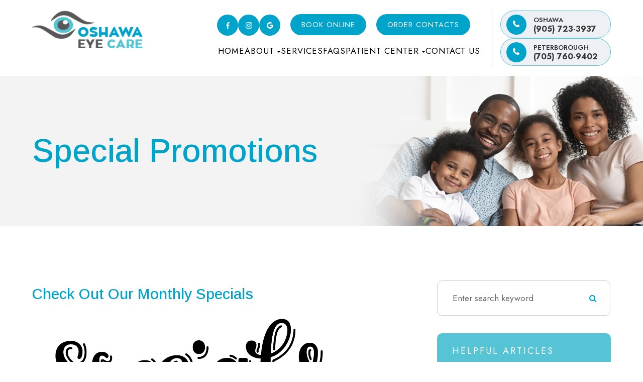

--- FILE ---
content_type: text/html; charset=UTF-8
request_url: https://www.oshawaeyecare.com/promotions.html
body_size: 33971
content:
<!DOCTYPE html>
<html lang="en-US"><head><meta charset="utf-8"><meta name="viewport" content="width=device-width, initial-scale=1, maximum-scale=1,user-scalable=0"><link rel="shortcut icon" type="image/x-icon" href="https://static.royacdn.com/Site-b658e7e2-956f-4c5d-86cf-229ff1335879/Assets/favicon.png"><link rel="stylesheet" href="https://cdnjs.cloudflare.com/ajax/libs/font-awesome/6.2.0/css/all.min.css" integrity="sha512-xh6O/CkQoPOWDdYTDqeRdPCVd1SpvCA9XXcUnZS2FmJNp1coAFzvtCN9BmamE+4aHK8yyUHUSCcJHgXloTyT2A==" crossorigin="anonymous" referrerpolicy="no-referrer"><meta name="google-site-verification" content="avg_jZmPOYfaSg_15Du1Xrnw2kfHAlCl7UiDpj4ofsc"><title>Special Promotions at Oshawa Eye Care | Eye Care Specials</title><meta name="description" content="Don\'t Miss Out On These Limited Time Special Eye Care Promotions At Oshawa Eye Care. Contact us today to take advantage of this special offer."><link href="https://www.oshawaeyecare.com/css/bootstrap.min.css" rel="stylesheet" type="text/css"><link href="https://www.oshawaeyecare.com/css/common-global.css" rel="stylesheet" type="text/css"><link href="https://www.oshawaeyecare.com/css/site-overrides.css?jxl1519472475=jxl1519472475" rel="stylesheet" type="text/css"><link href="https://www.oshawaeyecare.com/css/pages/WebPage-21de0854-94b7-4d9a-9b17-7682b387b97b.css?jxl1519472475=jxl1519472475" rel="stylesheet" type="text/css"><link rel="stylesheet" href="https://use.fontawesome.com/releases/v5.6.3/css/all.css" integrity="sha384-UHRtZLI+pbxtHCWp1t77Bi1L4ZtiqrqD80Kn4Z8NTSRyMA2Fd33n5dQ8lWUE00s/" crossorigin="anonymous"><link rel="stylesheet" href="//maxcdn.bootstrapcdn.com/font-awesome/4.7.0/css/font-awesome.min.css"><link href="https://fonts.googleapis.com/css?family=Jost:100,100i,200,200i,300,300i,400,400i,500,500i,600,600i,700,700i,800,800i,900,900i" rel="stylesheet"><link href="https://fonts.googleapis.com/css?family=Arimo:100,100i,200,200i,300,300i,400,400i,500,500i,600,600i,700,700i,800,800i,900,900i" rel="stylesheet"><link href="https://fonts.googleapis.com/css2?family=Arimo:ital,wght@0,400..700;1,400..700&amp;family=Jost:ital,wght@0,100..900;1,100..900&amp;display=swap" rel="stylesheet"><link href="https://www.oshawaeyecare.com/styles/dependencies.css" rel="stylesheet"><link rel="stylesheet" type="text/css" href="//cdn.jsdelivr.net/npm/slick-carousel@1.8.1/slick/slick.css"><link href="https://www.oshawaeyecare.com/styles/default.css" rel="stylesheet"><link href="https://www.oshawaeyecare.com/styles/site.css" rel="stylesheet"><link href="https://www.oshawaeyecare.com/styles/header-style-12.css" rel="stylesheet"><link href="https://www.oshawaeyecare.com/styles/color_scheme_1.css" rel="stylesheet"><link href="https://www.oshawaeyecare.com/styles/homepage-slider.css" rel="stylesheet"><link href="https://www.oshawaeyecare.com/styles/homepage-slider-style-4.css" rel="stylesheet"><link href="https://www.oshawaeyecare.com/styles/homepage-cta.css" rel="stylesheet"><link href="https://www.oshawaeyecare.com/styles/homepage-welcome-style-7.css" rel="stylesheet"><link href="https://www.oshawaeyecare.com/styles/homepage-services.css" rel="stylesheet"><link href="https://www.oshawaeyecare.com/styles/homepage-team-style-5.css" rel="stylesheet"><link href="https://www.oshawaeyecare.com/styles/inner-team-style-3.css" rel="stylesheet"><link href="https://www.oshawaeyecare.com/styles/brand-and-insurance.css" rel="stylesheet"><link href="https://www.oshawaeyecare.com/styles/homepage-testimonials-1.css" rel="stylesheet"><link href="https://www.oshawaeyecare.com/styles/inner-contact-style-3.css" rel="stylesheet"><link href="https://www.oshawaeyecare.com/styles/footer-style-3.css" rel="stylesheet"><link href="https://www.oshawaeyecare.com/styles/snap-modal.css" rel="stylesheet"><link href="https://www.oshawaeyecare.com/styles/updates-css.css" rel="stylesheet"><script>function doCanvasCaptcha(){}</script><script type="text/javascript">var _userway_config={position:3,size:'small',account:'sSEkA4Kkqq'};</script><script type="text/javascript" src="https://cdn.userway.org/widget.js"></script></head><body data-webroot="" data-page-id="WebPage-21de0854-94b7-4d9a-9b17-7682b387b97b" data-page-name="promotions" data-siteid="Site-b658e7e2-956f-4c5d-86cf-229ff1335879" data-site="Site-b658e7e2-956f-4c5d-86cf-229ff1335879" class="default"> <div class="site-content"> <div id="ry-pg-header"> <div class="col-xs-12 "><div id="ry-section-header" class="col-xs-12 hidden-xs hidden-sm module-43 ry-section"><div class="col-xs-12 " style="display:flex;justify-content:center;flex-wrap:wrap;"></div><div class="col-xs-12 ry-container"><div class="col-xs-12 ry-content ry-flex"><div class="col-xs-12 col-md-2 col-lg-2 ry-left ry-logo"><img src="https://static.royacdn.com/Site-b658e7e2-956f-4c5d-86cf-229ff1335879/Assets/header_logo.png" loading="lazy" alt="" class="img-responsive" data-url="https://www.oshawaeyecare.com/?noamp.html" data-target="_self"></div><div class="col-xs-12 col-md-10 col-lg-7 ry-right ry-flex"><div class="col-xs-12 ry-leads"><div class="social-media"><ul class="social-lists"><li data-href="https://www.facebook.com/oshawaeyecare/"> <a href="https://www.facebook.com/oshawaeyecare/" class="fa fa-facebook" target="_blank"> <svg version="1.1" class="SVG_facebook" x="0px" y="0px" viewbox="0 0 512 512" style="enable-background:new 0 0 512 512;" xml:space="preserve"><path d="M341.3,85H388V3.6C379.9,2.5,352.2,0,319.9,0c-67.4,0-113.6,42.4-113.6,120.3V192H132v91h74.4v229h91.2V283h71.4l11.3-91
                     h-82.7v-62.7C297.5,103,304.6,85,341.3,85L341.3,85z"></path></svg></a> </li> <li data-href="https://www.instagram.com/oshawaeyecare/"> <a href="https://www.instagram.com/oshawaeyecare/" class="fa fa-tiktok" target="_blank"> <svg xmlns="http://www.w3.org/2000/svg" class="bi bi-instagram" viewbox="0 0 16 16"><path d="M8 0C5.829 0 5.556.01 4.703.048 3.85.088 3.269.222 2.76.42a3.917 3.917 0 0 0-1.417.923A3.927 3.927 0 0 0 .42 2.76C.222 3.268.087 3.85.048 4.7.01 5.555 0 5.827 0 8.001c0 2.172.01 2.444.048 3.297.04.852.174 1.433.372 1.942.205.526.478.972.923 1.417.444.445.89.719 1.416.923.51.198 1.09.333 1.942.372C5.555 15.99 5.827 16 8 16s2.444-.01 3.298-.048c.851-.04 1.434-.174 1.943-.372a3.916 3.916 0 0 0 1.416-.923c.445-.445.718-.891.923-1.417.197-.509.332-1.09.372-1.942C15.99 10.445 16 10.173 16 8s-.01-2.445-.048-3.299c-.04-.851-.175-1.433-.372-1.941a3.926 3.926 0 0 0-.923-1.417A3.911 3.911 0 0 0 13.24.42c-.51-.198-1.092-.333-1.943-.372C10.443.01 10.172 0 7.998 0h.003zm-.717 1.442h.718c2.136 0 2.389.007 3.232.046.78.035 1.204.166 1.486.275.373.145.64.319.92.599.28.28.453.546.598.92.11.281.24.705.275 1.485.039.843.047 1.096.047 3.231s-.008 2.389-.047 3.232c-.035.78-.166 1.203-.275 1.485a2.47 2.47 0 0 1-.599.919c-.28.28-.546.453-.92.598-.28.11-.704.24-1.485.276-.843.038-1.096.047-3.232.047s-2.39-.009-3.233-.047c-.78-.036-1.203-.166-1.485-.276a2.478 2.478 0 0 1-.92-.598 2.48 2.48 0 0 1-.6-.92c-.109-.281-.24-.705-.275-1.485-.038-.843-.046-1.096-.046-3.233 0-2.136.008-2.388.046-3.231.036-.78.166-1.204.276-1.486.145-.373.319-.64.599-.92.28-.28.546-.453.92-.598.282-.11.705-.24 1.485-.276.738-.034 1.024-.044 2.515-.045v.002zm4.988 1.328a.96.96 0 1 0 0 1.92.96.96 0 0 0 0-1.92zm-4.27 1.122a4.109 4.109 0 1 0 0 8.217 4.109 4.109 0 0 0 0-8.217zm0 1.441a2.667 2.667 0 1 1 0 5.334 2.667 2.667 0 0 1 0-5.334z"></path></svg></a> </li> <li data-href=""> <a href="https://maps.app.goo.gl/V49QGMD9QzA6DFL57" class="fa fa-google" target="_blank"> <svg version="1.1" class="SVG_google" xmlns="http://www.w3.org/2000/svg" xmlns:xlink="http://www.w3.org/1999/xlink" x="0px" y="0px" viewbox="0 0 512 512" style="enable-background:new 0 0 512 512;" xml:space="preserve"><path class="st0" d="M113.5,309.4l-17.8,66.5l-65.1,1.4C11,341.2,0,299.9,0,256c0-42.5,10.3-82.5,28.6-117.7h0l58,10.6l25.4,57.6
                               c-5.3,15.5-8.2,32.1-8.2,49.5C103.8,274.8,107.2,292.8,113.5,309.4z"></path><path class="st1" d="M507.5,208.2c2.9,15.5,4.5,31.5,4.5,47.8c0,18.3-1.9,36.2-5.6,53.5c-12.5,58.7-45,109.9-90.1,146.2l0,0l-73-3.7
                               l-10.3-64.5c29.9-17.6,53.3-45,65.6-77.9H261.6V208.2h138.9H507.5L507.5,208.2z"></path><path class="st2" d="M416.3,455.6L416.3,455.6C372.4,490.9,316.7,512,256,512c-97.5,0-182.3-54.5-225.5-134.7l83-67.9
                               c21.6,57.7,77.3,98.8,142.5,98.8c28,0,54.3-7.6,76.9-20.8L416.3,455.6z"></path><path class="st3" d="M419.4,58.9l-82.9,67.9c-23.3-14.6-50.9-23-80.5-23c-66.7,0-123.4,43-144,102.7l-83.4-68.3h0
                               C71.2,56.1,157.1,0,256,0C318.1,0,375.1,22.1,419.4,58.9z"></path></svg></a> </li> </ul></div><div class="header-order-contact">	<a class="ry-btn ry-btn-primary header-apt-btn" href="https://www.oshawaeyecare.com/schedule-an-appointment.html">Book Online</a>
<a class="ry-btn ry-btn-primary header-apt-btn" href="https://oshawaeyecare.ottooptics.io/reorder" target="_blank">Order Contacts</a></div></div><div class="ry-menu"><ul class="nav-menu ry-nav"><li class=" " data-active=""><a href="https://www.oshawaeyecare.com/index.html">Home</a></li> <li class="dropdown  " role="presentation">
<a class="dropdown-toggle" data-toggle="dropdown" href="#" role="button" aria-haspopup="true" aria-expanded="false">
About<span class="caret"></span></a><ul class="dropdown-menu"><li class=" "><a href="https://www.oshawaeyecare.com/about.html">Our Practice</a></li> <li class=" "><a href="https://www.oshawaeyecare.com/our-team.html">Meet The Team</a></li>
</ul></li> <li class=" " data-active=""><a href="https://www.oshawaeyecare.com/services.html">Services</a></li> <li class=" " data-active=""><a href="https://www.oshawaeyecare.com/faqs.html">FAQs</a></li> <li class="dropdown  " role="presentation">
<a class="dropdown-toggle" data-toggle="dropdown" href="#" role="button" aria-haspopup="true" aria-expanded="false">
Patient Center<span class="caret"></span></a><ul class="dropdown-menu"><li class=" "><a href="https://www.oshawaeyecare.com/online-forms.html">Online Forms</a></li> <li class=" "><a href="https://www.oshawaeyecare.com/reviews.html">Testimonials</a></li> <li class=" "><a href="https://www.oshawaeyecare.com/payment-options.html">Insurance</a></li> <li class="ry-open-link "><a href="https://oshawaeyecare.ottooptics.io/reorder" target="_blank">Order Contact Lenses</a></li> <li class=" "><a href="https://www.oshawaeyecare.com/blog.html">Blog</a></li>
</ul></li> <li class=" " data-active=""><a href="https://www.oshawaeyecare.com/contact-us.html">Contact Us</a></li> </ul></div></div><div class="col-xs-12 col-lg-3 ry-header-contact"><div><div class="ry-flex header-office-phone"> <a class="ry-btn ry-btn-primary" href="tel:9057233937"><span>Oshawa</span><br>(905) 723-3937</a> <a class="ry-btn ry-btn-primary" href="tel:7057609402"><span>Peterborough</span><br>(705) 760-9402</a></div> </div></div></div></div></div><div id="theme2-smHeader" class="col-xs-12 hidden-md hidden-lg "><div class="mobile-container mobile-appt"> <div class="menu-wrap"> <div class="flex-wrap"> <div class="flex-item left-nav"> <div class="mobile-nav"> <button class="hamburger hamburger--collapse" type="button"> <div class="flex-btn"> <span class="hamburger-box"><span class="hamburger-inner"></span></span> </div> </button> </div> <div class="mobile_logo"> <a style="display: block;" href="https://www.oshawaeyecare.com/index.html"> <img src="https://static.royacdn.com/Site-b658e7e2-956f-4c5d-86cf-229ff1335879/Assets/footer_logo.png" class="img-responsive"></a> </div> </div> <div class="flex-item right-nav"> <div class="mobile-button"> <div class="ry-mobile-right"> <a id="phoneBlock"><i aria-hidden="true"> <svg viewbox="0 0 512 512" width="16" height="16"><path d="M164.9 24.6c-7.7-18.6-28-28.5-47.4-23.2l-88 24C12.1 30.2 0 46 0 64C0 311.4 200.6 512 448 512c18 0 33.8-12.1 38.6-29.5l24-88c5.3-19.4-4.6-39.7-23.2-47.4l-96-40c-16.3-6.8-35.2-2.1-46.3 11.6L304.7 368C234.3 334.7 177.3 277.7 144 207.3L193.3 167c13.7-11.2 18.4-30 11.6-46.3l-40-96z"></path></svg></i> <ul class="dropdown-lists dropdown phone" id="phone-dropdown" hidden><li> <a href="tel:9057233937"> <span class="locaiton-name">Oshawa</span> <span class="call-txt">905.723.3937</span> </a> </li> <li> <a href="tel:7057609402"> <span class="locaiton-name">Peterborough</span> <span class="call-txt">705.760.9402</span> </a> </li> <li> <a href="tel:6473489926"> <span class="locaiton-name">Brampton</span> <span class="call-txt">647.348.9926</span> </a> </li> </ul></a> </div> <div class="ry-mobile-right1"> <a href="https://www.oshawaeyecare.com/schedule-an-appointment.html"><i aria-hidden="true"><svg xmlns="http://www.w3.org/2000/svg" width="16" height="16" fill="currentColor" class="bi bi-calendar3" viewbox="0 0 16 16"><path d="M14 0H2a2 2 0 0 0-2 2v12a2 2 0 0 0 2 2h12a2 2 0 0 0 2-2V2a2 2 0 0 0-2-2M1 3.857C1 3.384 1.448 3 2 3h12c.552 0 1 .384 1 .857v10.286c0 .473-.448.857-1 .857H2c-.552 0-1-.384-1-.857z"></path><path d="M6.5 7a1 1 0 1 0 0-2 1 1 0 0 0 0 2m3 0a1 1 0 1 0 0-2 1 1 0 0 0 0 2m3 0a1 1 0 1 0 0-2 1 1 0 0 0 0 2m-9 3a1 1 0 1 0 0-2 1 1 0 0 0 0 2m3 0a1 1 0 1 0 0-2 1 1 0 0 0 0 2m3 0a1 1 0 1 0 0-2 1 1 0 0 0 0 2m3 0a1 1 0 1 0 0-2 1 1 0 0 0 0 2m-9 3a1 1 0 1 0 0-2 1 1 0 0 0 0 2m3 0a1 1 0 1 0 0-2 1 1 0 0 0 0 2m3 0a1 1 0 1 0 0-2 1 1 0 0 0 0 2"></path></svg></i></a> </div> <div class="flex-item mobile_menu"> <nav id="mobile_menu"><ul id="menu_container"></ul></nav></div> </div> </div> </div></div></div> </div> <div id="ry-pg-banner"> <div class="col-xs-12 ry-bnr-wrp ry-el-bg"><div class="col-xs-12 "><img src="https://static.royacdn.com/Site-b658e7e2-956f-4c5d-86cf-229ff1335879/Assets/ib_1.jpg" loading="lazy" alt="" class="img-responsive"></div></div><div class="col-xs-12 ry-bnr-wrp ry-el-bg"><div class="col-xs-12 "><img src="https://static.royacdn.com/Site-b658e7e2-956f-4c5d-86cf-229ff1335879/Assets/ib_2.jpg" loading="lazy" alt="" class="img-responsive"></div></div><div class="col-xs-12 ry-bnr-wrp ry-el-bg"><div class="col-xs-12 "><img src="https://static.royacdn.com/Site-b658e7e2-956f-4c5d-86cf-229ff1335879/Assets/ib_3.jpg" loading="lazy" alt="" class="img-responsive"></div></div><div class="col-xs-12 ry-bnr-wrp ry-el-bg"><div class="col-xs-12 "><img src="https://static.royacdn.com/Site-b658e7e2-956f-4c5d-86cf-229ff1335879/Assets/ib_4.jpg" loading="lazy" alt="" class="img-responsive"></div></div><div class="col-xs-12 ry-pg-title"><div class="col-xs-12 ry-container"><div><h1>Special Promotions</h1></div></div></div> </div> <div id="ry-pg-content"> <div id="ry-pg-body" class="col-xs-12 ry-section"><div class="col-xs-12 ry-container"><div class="col-xs-12 ry-content ry-flex"><div class="col-xs-12 col-md-8 col-lg-8 ry-left"><div><h2>Check out our monthly specials</h2></div><div class="col-xs-12 photo"><img src="https://static.royacdn.com/Site-b658e7e2-956f-4c5d-86cf-229ff1335879/About/shutterstock_1035967213.jpg" loading="lazy" alt="" class="img-responsive"></div><div class="ry-horizontal-line v-spacing-50"></div><div class="col-xs-12 module-promo"><div class="col-xs-12 promo-image-type promo-block"><div class="col-xs-12 ry-flex"><div class="col-xs-12 col-lg-4 ry-each photo-wrapper"><div class="col-xs-12 photo"><img src="https://static.royacdn.com/Site-b658e7e2-956f-4c5d-86cf-229ff1335879/About/Discount.png" loading="lazy" alt="" class="img-responsive"></div></div><div class="col-xs-12 col-lg-8 ry-each text-wrapper"><div class="ry-text"><h3>Promo &mdash; With Image</h3><span class="span-1">optional supporting text</span><p>Lorem ipsum dolor sit amet, consectetur adipiscing elit, sed do eiusmod tempor incididunt ut labore et dolore magna aliqua.</p><span class="span-2">*Some Restrictions apply</span></div></div></div></div></div></div><div class="col-xs-12 col-md-4 col-lg-4 ry-right"><div id="ry-sidebar" class="col-xs-12 "><div class="col-xs-12 ry-sb-main"><div class="input-group search-bar-widget " id="searchfield" data-url="https://www.oshawaeyecare.com/search-result.html" data-variables="search"> <input type="text" class="form-control" placeholder="Enter search keyword" value=""><span class="input-group-btn"> <button class="btn btn-primary search-btn" type="button"><i class="fa fa-search"></i></button> </span></div></div><div class="col-xs-12 ry-sb-articles"><div class="col-xs-12 "><div class="col-xs-12 "><div class="col-xs-12 ry-sb-title"><div>Helpful Articles</div></div><div class="col-xs-12 "><div id="accordion" class="col-xs-12 ry-link-wrp"><div class="ry-drop-nav ry-link-item" id="visiontherapy"><a href="javascript:;">vision therapy</a></div><div class="ry-drop-nav ry-link-item" id="services"><a href="javascript:;">services</a></div><div class="ry-drop-nav ry-link-item" id="contactlenses"><a href="javascript:;">contact lenses</a></div><div class="ry-drop-nav ry-link-item" id="eyeglasses"><a href="javascript:;">eyeglasses</a></div><div class="ry-drop-nav ry-link-item" id="eyehealth"><a href="javascript:;">eye health</a></div><div class="ry-drop-nav ry-link-item" id="surgicalprocedures"><a href="javascript:;">surgical procedures</a></div><div class="ry-drop-nav ry-link-item" id="products"><a href="javascript:;">products</a></div><div class="ry-drop-nav ry-link-item" id="eyesurgeryco-management"><a href="javascript:;">eye surgery co-management</a></div><div class="ry-drop-nav ry-link-item" id="oculardiseasemanagement"><a href="javascript:;">ocular disease management</a></div><div class="ry-drop-nav ry-link-item" id="technology"><a href="javascript:;">technology</a></div></div><div class="col-xs-12 hidden-xs hidden-sm hidden-md hidden-lg ry-dropdown-list"><div class="ry-dropdown"><li data-tags="products" data-class="products"><a href="https://www.oshawaeyecare.com/latisse.html">Latisse Eyedrops</a></li></div><div class="ry-dropdown"><li data-tags="eyehealth" data-class="eye health"><a href="https://www.oshawaeyecare.com/best-for-food-health.html">Best Foods for Eye Health</a></li></div><div class="ry-dropdown"><li data-tags="oculardiseasemanagement" data-class="ocular disease management"><a href="https://www.oshawaeyecare.com/diabetic-related-eye-exams.html">Diabetic Related Eye Exams</a></li></div><div class="ry-dropdown"><li data-tags="services" data-class="services"><a href="https://www.oshawaeyecare.com/comprehensive-eye-exam.html">Comprehensive Eye Exam</a></li></div><div class="ry-dropdown"><li data-tags="eyeglasses" data-class="eyeglasses"><a href="https://www.oshawaeyecare.com/understanding-computer-vision-syndrome.html">Understanding Computer Vision Syndrome</a></li></div><div class="ry-dropdown"><li data-tags="visiontherapy" data-class="vision therapy"><a href="https://www.oshawaeyecare.com/vision-therapy.html">Vision Therapy</a></li></div><div class="ry-dropdown"><li data-tags="eyehealth" data-class="eye health"><a href="https://www.oshawaeyecare.com/how-exercise-benefits-the-eye.html">How Exercise Benefits the Eye </a></li></div><div class="ry-dropdown"><li data-tags="visiontherapy" data-class="vision therapy"><a href="https://www.oshawaeyecare.com/sports-vision.html">Sports Vision</a></li></div><div class="ry-dropdown"><li data-tags="eyeglasses" data-class="eyeglasses"><a href="https://www.oshawaeyecare.com/considering-your-face-shape-when-choosing-eye-glass-frames.html">Considering Your Face Shape When Choosing Eye Glass Frames</a></li></div><div class="ry-dropdown"><li data-tags="contactlenses" data-class="contact lenses"><a href="https://www.oshawaeyecare.com/keratoconus-and-your-treatment-options.html">Keratoconus and Your Treatment Options</a></li></div><div class="ry-dropdown"><li data-tags="products" data-class="products"><a href="https://www.oshawaeyecare.com/eyepromise.html">EyePromise</a></li></div><div class="ry-dropdown"><li data-tags="services" data-class="services"><a href="https://www.oshawaeyecare.com/pediatric-eye-exams.html">Pediatric Eye Exams</a></li></div><div class="ry-dropdown"><li data-tags="oculardiseasemanagement" data-class="ocular disease management"><a href="https://www.oshawaeyecare.com/overview-of-common-ocular-diseases.html">Overview of Common Ocular Diseases</a></li></div><div class="ry-dropdown"><li data-tags="visiontherapy" data-class="vision therapy"><a href="https://www.oshawaeyecare.com/amblyopia.html">Amblyopia</a></li></div><div class="ry-dropdown"><li data-tags="products" data-class="products"><a href="https://www.oshawaeyecare.com/macuhealth.html">MacuHealth</a></li></div><div class="ry-dropdown"><li data-tags="services,contactlenses" data-class="services"><a href="https://www.oshawaeyecare.com/contact-lens-exam.html">Contact Lens Exam</a></li></div><div class="ry-dropdown"><li data-tags="eyehealth" data-class="eye health"><a href="https://www.oshawaeyecare.com/importance-of-routine-eye-exams.html">Importance of Routine Eye Exams</a></li></div><div class="ry-dropdown"><li data-tags="contactlenses" data-class="contact lenses"><a href="https://www.oshawaeyecare.com/scleral-lenses.html">Scleral Lenses</a></li></div><div class="ry-dropdown"><li data-tags="products" data-class="products"><a href="https://www.oshawaeyecare.com/ocusoft.html">OCuSOFT</a></li></div><div class="ry-dropdown"><li data-tags="services,contactlenses" data-class="services"><a href="https://www.oshawaeyecare.com/ortho-k.html">Ortho K</a></li></div><div class="ry-dropdown"><li data-tags="eyehealth" data-class="eye health"><a href="https://www.oshawaeyecare.com/how-your-eyes-change-with-age.html">How Your Eyes Change with Age</a></li></div><div class="ry-dropdown"><li data-tags="services" data-class="services"><a href="https://www.oshawaeyecare.com/myopia-management.html">Myopia Management</a></li></div><div class="ry-dropdown"><li data-tags="products" data-class="products"><a href="https://www.oshawaeyecare.com/MiSight.html">MiSight</a></li></div><div class="ry-dropdown"><li data-tags="eyehealth" data-class="eye health"><a href="https://www.oshawaeyecare.com/eye-safety-tips.html">Eye Safety Tips </a></li></div><div class="ry-dropdown"><li data-tags="services" data-class="services"><a href="https://www.oshawaeyecare.com/dry-eye-treatment.html">Dry Eye Treatment</a></li></div><div class="ry-dropdown"><li data-tags="products" data-class="products"><a href="https://www.oshawaeyecare.com/ilux.html">iLux</a></li></div><div class="ry-dropdown"><li data-tags="eyehealth" data-class="eye health"><a href="https://www.oshawaeyecare.com/seasonal-allergies-and-the-eyes.html">Seasonal Allergies And The Eyes</a></li></div><div class="ry-dropdown"><li data-tags="eyehealth" data-class="eye health"><a href="https://www.oshawaeyecare.com/common-eye-disorders-explained.html">Common Eye Disorders Explained</a></li></div><div class="ry-dropdown"><li data-tags="services" data-class="services"><a href="https://www.oshawaeyecare.com/glaucoma-testing.html">Glaucoma Testing</a></li></div><div class="ry-dropdown"><li data-tags="services" data-class="services"><a href="https://www.oshawaeyecare.com/cataracts.html">Cataracts</a></li></div><div class="ry-dropdown"><li data-tags="services" data-class="services"><a href="https://www.oshawaeyecare.com/eye-emergencies.html">Eye Emergencies</a></li></div><div class="ry-dropdown"><li data-tags="surgicalprocedures" data-class="surgical procedures"><a href="https://www.oshawaeyecare.com/implantable-contact-lenses.html">Implantable Contact Lenses</a></li></div><div class="ry-dropdown"><li data-tags="surgicalprocedures" data-class="surgical procedures"><a href="https://www.oshawaeyecare.com/benefits-of-lasik.html">Benefits of LASIK</a></li></div><div class="ry-dropdown"><li data-tags="services" data-class="services"><a href="https://www.oshawaeyecare.com/low-vision.html">Low Vision</a></li></div><div class="ry-dropdown"><li data-tags="services" data-class="services"><a href="https://www.oshawaeyecare.com/demodex.html">Demodex</a></li></div><div class="ry-dropdown"><li data-tags="services" data-class="services"><a href="https://www.oshawaeyecare.com/pink-eye.html">Pink Eye</a></li></div><div class="ry-dropdown"><li data-tags="services" data-class="services"><a href="https://www.oshawaeyecare.com/macular-degeneration.html">Macular Degeneration</a></li></div><div class="ry-dropdown"><li data-tags="services" data-class="services"><a href="https://www.oshawaeyecare.com/what-to-expect-during-an-eye-exam.html">What to Expect During an Eye Exam</a></li></div><div class="ry-dropdown"><li data-tags="services" data-class="services"><a href="https://www.oshawaeyecare.com/refraction-test.html">Refraction Test</a></li></div><div class="ry-dropdown"><li data-tags="surgicalprocedures" data-class="surgical procedures"><a href="https://www.oshawaeyecare.com/limbal-relaxing-incisions.html">Limbal Relaxing Incisions</a></li></div><div class="ry-dropdown"><li data-tags="surgicalprocedures" data-class="surgical procedures"><a href="https://www.oshawaeyecare.com/idesign-custom-lasik.html">iDesign Custom Lasik</a></li></div><div class="ry-dropdown"><li data-tags="eyesurgeryco-management,surgicalprocedures" data-class="eye surgery co-management"><a href="https://www.oshawaeyecare.com/am-i-a-candidate-for-lasik.html">Am I a candidate for LASIK?</a></li></div><div class="ry-dropdown"><li data-tags="surgicalprocedures" data-class="surgical procedures"><a href="https://www.oshawaeyecare.com/lasik-procedure.html">LASIK Procedure</a></li></div><div class="ry-dropdown"><li data-tags="eyesurgeryco-management,lasikco-management" data-class="eye surgery co-management"><a href="https://www.oshawaeyecare.com/lasik-co-management.html">LASIK Co-management</a></li></div><div class="ry-dropdown"><li data-tags="surgicalprocedures" data-class="surgical procedures"><a href="https://www.oshawaeyecare.com/cosmetic-services.html">Cosmetic Services</a></li></div><div class="ry-dropdown"><li data-tags="eyeglasses" data-class="eyeglasses"><a href="https://www.oshawaeyecare.com/lens-technology.html">Lens Technology</a></li></div><div class="ry-dropdown"><li data-tags="technology" data-class="technology"><a href="https://www.oshawaeyecare.com/lumenis-optilight-ipl.html">Lumenis Optilight IPL</a></li></div><div class="ry-dropdown"><li data-tags="technology" data-class="technology"><a href="https://www.oshawaeyecare.com/lipiflow.html">Lipiflow</a></li></div><div class="ry-dropdown"><li data-tags="technology" data-class="technology"><a href="https://www.oshawaeyecare.com/optikam.html">Optikam</a></li></div><div class="ry-dropdown"><li data-tags="technology" data-class="technology"><a href="https://www.oshawaeyecare.com/optomap.html">Optomap</a></li></div><div class="ry-dropdown"><li data-tags="services" data-class="services"><a href="https://www.oshawaeyecare.com/corneal-refractive-therapy.html">Corneal Refractive Therapy</a></li></div><div class="ry-dropdown"><li data-tags="contactlenses" data-class="contact lenses"><a href="https://www.oshawaeyecare.com/corneal-refractive-therapy.html">Corneal Refractive Therapy</a></li></div><div class="ry-dropdown"><li data-tags="technology" data-class="technology"><a href="https://www.oshawaeyecare.com/visual-field.html">Visual Field</a></li></div><div class="ry-dropdown"><li data-tags="technology" data-class="technology"><a href="https://www.oshawaeyecare.com/blephex.html">Blephex</a></li></div><div class="ry-dropdown"><li data-tags="technology" data-class="technology"><a href="https://www.oshawaeyecare.com/optical-coherence-tomography.html">Optical Coherence Tomography</a></li></div><div class="ry-dropdown"><li data-tags="technology" data-class="technology"><a href="https://www.oshawaeyecare.com/neurolens.html">Neurolens</a></li></div><div class="ry-dropdown"><li data-tags="eyeglasses" data-class="eyeglasses"><a href="https://www.oshawaeyecare.com/enchroma-lens-technology.html">EnChroma Lens Technology</a></li></div><div class="ry-dropdown"><li data-tags="technology" data-class="technology"><a href="https://www.oshawaeyecare.com/tonometer.html">Tonometer</a></li></div><div class="ry-dropdown"><li data-tags="technology" data-class="technology"><a href="https://www.oshawaeyecare.com/tempsure-envi.html">TempSure Envi</a></li></div><div class="ry-dropdown"><li data-tags="contactlenses" data-class="contact lenses"><a href="https://www.oshawaeyecare.com/types-of-daily-contact-lenses.html">Types of Daily Contact Lenses </a></li></div><div class="ry-dropdown"><li data-tags="contactlenses" data-class="contact lenses"><a href="https://www.oshawaeyecare.com/specialty-contact-lenses.html">Specialty Contact Lenses</a></li></div><div class="ry-dropdown"><li data-tags="general" data-class="services"><a href="https://www.oshawaeyecare.com/glaucoma-treatment.html">Glaucoma Treatment</a></li></div><div class="ry-dropdown"><li data-tags="surgicalprocedures" data-class="surgical procedures"><a href="https://www.oshawaeyecare.com/understanding-prk.html">Understanding PRK</a></li></div><div class="ry-dropdown"><li data-tags="surgicalprocedures" data-class="surgical procedures"><a href="https://www.oshawaeyecare.com/which-patients-are-good-candidates-for-premium-iol.html">Which Patients are Good Candidates for Premium IOL</a></li></div><div class="ry-dropdown"><li data-tags="surgicalprocedures" data-class="surgical procedures"><a href="https://www.oshawaeyecare.com/can-diet-reverse-diabetic-retinopathy.html">Can Diet Reverse Diabetic Retinopathy</a></li></div><div class="ry-dropdown"><li data-tags="surgicalprocedures" data-class="surgical procedures"><a href="https://www.oshawaeyecare.com/eye-disease-treatment.html">Eye Disease Treatment</a></li></div><div class="ry-dropdown"><li data-tags="surgicalprocedures" data-class="surgical procedures"><a href="https://www.oshawaeyecare.com/why-should-you-consider-eyelid-rejuvenation.html">Why Should You Consider Eyelid Rejuvenation</a></li></div><div class="ry-dropdown"><li data-tags="surgicalprocedures" data-class="surgical procedures"><a href="https://www.oshawaeyecare.com/lasik-surgery.html">LASIK Surgery</a></li></div><div class="ry-dropdown"><li data-tags="surgicalprocedures" data-class="surgical procedures"><a href="https://www.oshawaeyecare.com/overview-of-visian-icl.html">Overview of Visian ICL</a></li></div></div></div></div></div></div><div class="col-xs-12 ry-sb-cta"><div class="col-xs-12 ry-cta-wrp ry-el-bg ry-el-link"><div class="col-xs-12 ry-cta"><div class="col-xs-12 ry-cta-contain"><img src="https://static.royacdn.com/Site-b658e7e2-956f-4c5d-86cf-229ff1335879/Interior_Page_Banners/sb_eyecare.png" loading="lazy" alt="" class="img-responsive"><div><p>All Eye<br>Care Services</p><a data-cke-saved-href="https://www.oshawaeyecare.com/services.html" href="https://www.oshawaeyecare.com/services.html" data-toggle-value="" data-toggle-default-visible="false" data-toggle-show-animation="" data-toggle-hide-animation="" data-toggle-show-animation-options="{}" data-toggle-hide-animation-options="{}" id="" class="ry-btn ry-btn-primary" target="_self">Learn More</a></div></div></div></div><div class="col-xs-12 ry-cta-wrp ry-el-bg ry-el-link"><div class="col-xs-12 ry-cta"><div class="col-xs-12 ry-cta-contain"><img src="https://static.royacdn.com/Site-b658e7e2-956f-4c5d-86cf-229ff1335879/Interior_Page_Banners/sb_keeptouch.png" loading="lazy" alt="" class="img-responsive"><div><p>Keep<br>In Touch</p><a data-cke-saved-href="https://www.oshawaeyecare.com/contact-us.html" href="https://www.oshawaeyecare.com/contact-us.html" data-toggle-value="" data-toggle-default-visible="false" data-toggle-show-animation="" data-toggle-hide-animation="" data-toggle-show-animation-options="{}" data-toggle-hide-animation-options="{}" id="" class="ry-btn ry-btn-primary" target="_self">Contact Us</a></div></div></div></div></div></div></div></div></div></div> </div> <div id="ry-footer"> <div class="col-xs-12 "><div class="col-xs-12 module-map"><div class="col-xs-12 ry-container"><div class="col-xs-12 photo ry-el-bg"><img src="https://static.royacdn.com/Site-b658e7e2-956f-4c5d-86cf-229ff1335879/Assets/img_map.jpg" loading="lazy" alt="" class="img-responsive" data-url="https://maps.app.goo.gl/V49QGMD9QzA6DFL57" data-target="_blank"></div></div><div class="link"><a data-cke-saved-href="https://maps.app.goo.gl/V49QGMD9QzA6DFL57" href="https://maps.app.goo.gl/V49QGMD9QzA6DFL57" data-toggle-value="" data-toggle-default-visible="false" data-toggle-show-animation="" data-toggle-hide-animation="" data-toggle-show-animation-options="{}" data-toggle-hide-animation-options="{}" id="" class="link" target="_blank">MAP-LINK</a></div></div><div class="clearfix "></div><div class="col-xs-12 module-footer"><div class="col-xs-12 footer-top"><div class="col-xs-12 ry-container"><div class="col-xs-12 ry-content"><div class="col-xs-12 ry-flex"><div class="col-xs-12 ry-each" data-aos-duration="1000" data-aos="fade-right"><div class="col-xs-12 photo"><img src="https://static.royacdn.com/Site-b658e7e2-956f-4c5d-86cf-229ff1335879/Assets/footer_logo.png" loading="lazy" alt="" class="img-responsive" data-url="https://www.oshawaeyecare.com/?noamp.html" data-target="_self"></div><div class="socila-block"><ul class="custom-social-wrapper"><div class="social-inner-wrap"> <li data-href="https://www.facebook.com/oshawaeyecare/"> <a href="https://www.facebook.com/oshawaeyecare/" target="_blank" class="facebook"> <svg version="1.1" class="SVG_facebook" x="0px" y="0px" viewbox="0 0 512 512" style="enable-background:new 0 0 512 512;" xml:space="preserve"><path d="M341.3,85H388V3.6C379.9,2.5,352.2,0,319.9,0c-67.4,0-113.6,42.4-113.6,120.3V192H132v91h74.4v229h91.2V283h71.4l11.3-91
                   h-82.7v-62.7C297.5,103,304.6,85,341.3,85L341.3,85z"></path></svg></a> </li> <li data-href="https://www.instagram.com/oshawaeyecare/"> <a href="https://www.instagram.com/oshawaeyecare/" target="_blank" class="instagram"> <svg xmlns="http://www.w3.org/2000/svg" class="bi bi-instagram" viewbox="0 0 16 16"><path d="M8 0C5.829 0 5.556.01 4.703.048 3.85.088 3.269.222 2.76.42a3.917 3.917 0 0 0-1.417.923A3.927 3.927 0 0 0 .42 2.76C.222 3.268.087 3.85.048 4.7.01 5.555 0 5.827 0 8.001c0 2.172.01 2.444.048 3.297.04.852.174 1.433.372 1.942.205.526.478.972.923 1.417.444.445.89.719 1.416.923.51.198 1.09.333 1.942.372C5.555 15.99 5.827 16 8 16s2.444-.01 3.298-.048c.851-.04 1.434-.174 1.943-.372a3.916 3.916 0 0 0 1.416-.923c.445-.445.718-.891.923-1.417.197-.509.332-1.09.372-1.942C15.99 10.445 16 10.173 16 8s-.01-2.445-.048-3.299c-.04-.851-.175-1.433-.372-1.941a3.926 3.926 0 0 0-.923-1.417A3.911 3.911 0 0 0 13.24.42c-.51-.198-1.092-.333-1.943-.372C10.443.01 10.172 0 7.998 0h.003zm-.717 1.442h.718c2.136 0 2.389.007 3.232.046.78.035 1.204.166 1.486.275.373.145.64.319.92.599.28.28.453.546.598.92.11.281.24.705.275 1.485.039.843.047 1.096.047 3.231s-.008 2.389-.047 3.232c-.035.78-.166 1.203-.275 1.485a2.47 2.47 0 0 1-.599.919c-.28.28-.546.453-.92.598-.28.11-.704.24-1.485.276-.843.038-1.096.047-3.232.047s-2.39-.009-3.233-.047c-.78-.036-1.203-.166-1.485-.276a2.478 2.478 0 0 1-.92-.598 2.48 2.48 0 0 1-.6-.92c-.109-.281-.24-.705-.275-1.485-.038-.843-.046-1.096-.046-3.233 0-2.136.008-2.388.046-3.231.036-.78.166-1.204.276-1.486.145-.373.319-.64.599-.92.28-.28.546-.453.92-.598.282-.11.705-.24 1.485-.276.738-.034 1.024-.044 2.515-.045v.002zm4.988 1.328a.96.96 0 1 0 0 1.92.96.96 0 0 0 0-1.92zm-4.27 1.122a4.109 4.109 0 1 0 0 8.217 4.109 4.109 0 0 0 0-8.217zm0 1.441a2.667 2.667 0 1 1 0 5.334 2.667 2.667 0 0 1 0-5.334z"></path></svg></a> </li> <li data-href="https://maps.app.goo.gl/V49QGMD9QzA6DFL57"> <a href="https://maps.app.goo.gl/V49QGMD9QzA6DFL57" target="_blank" class="google"> <svg version="1.1" class="SVG_google" xmlns="http://www.w3.org/2000/svg" xmlns:xlink="http://www.w3.org/1999/xlink" x="0px" y="0px" viewbox="0 0 512 512" style="enable-background:new 0 0 512 512;" xml:space="preserve"><path class="st0" d="M113.5,309.4l-17.8,66.5l-65.1,1.4C11,341.2,0,299.9,0,256c0-42.5,10.3-82.5,28.6-117.7h0l58,10.6l25.4,57.6
                               c-5.3,15.5-8.2,32.1-8.2,49.5C103.8,274.8,107.2,292.8,113.5,309.4z"></path><path class="st1" d="M507.5,208.2c2.9,15.5,4.5,31.5,4.5,47.8c0,18.3-1.9,36.2-5.6,53.5c-12.5,58.7-45,109.9-90.1,146.2l0,0l-73-3.7
                               l-10.3-64.5c29.9-17.6,53.3-45,65.6-77.9H261.6V208.2h138.9H507.5L507.5,208.2z"></path><path class="st2" d="M416.3,455.6L416.3,455.6C372.4,490.9,316.7,512,256,512c-97.5,0-182.3-54.5-225.5-134.7l83-67.9
                               c21.6,57.7,77.3,98.8,142.5,98.8c28,0,54.3-7.6,76.9-20.8L416.3,455.6z"></path><path class="st3" d="M419.4,58.9l-82.9,67.9c-23.3-14.6-50.9-23-80.5-23c-66.7,0-123.4,43-144,102.7l-83.4-68.3h0
                               C71.2,56.1,157.1,0,256,0C318.1,0,375.1,22.1,419.4,58.9z"></path></svg></a> </li> </div></ul></div></div><div class="col-xs-12 ry-each" data-aos-duration="1000" data-aos="fade-left"><div class="col-xs-12 each-container"><div class="col-xs-12 inner-flex"><div class="col-xs-12 inner-each"><div><h3>Oshawa</h3></div><div class="col-xs-12 details"><div class="svg-icon"><svg version="1.1" class="SVG_mapmarker" xmlns="http://www.w3.org/2000/svg" xmlns:xlink="http://www.w3.org/1999/xlink" x="0px" y="0px" viewbox="0 0 512 512" style="enable-background:new 0 0 512 512;" xml:space="preserve"><g><g><path d="M256,0C153.8,0,70.6,83.2,70.6,185.4c0,126.9,165.9,313.2,173,321c6.6,7.4,18.2,7.4,24.8,0c7.1-7.9,173-194.1,173-321
               C441.4,83.2,358.2,0,256,0z M256,278.7c-51.4,0-93.3-41.9-93.3-93.3s41.9-93.3,93.3-93.3s93.3,41.9,93.3,93.3
               S307.4,278.7,256,278.7z"></path></g></g></svg></div><div class="text"><a data-cke-saved-href="https://www.google.com/maps/search/419+King+Street+West+Oshawa+Ontario+L1J+2K5" href="https://maps.app.goo.gl/V49QGMD9QzA6DFL57" data-toggle-value="" data-toggle-default-visible="false" data-toggle-show-animation="" data-toggle-hide-animation="" data-toggle-show-animation-options="{}" data-toggle-hide-animation-options="{}" id="" class="" target="_blank"><span class="span-1">419 King Street West <br>&#8203;&#8203;&#8203;&#8203;&#8203;&#8203;&#8203;Oshawa, Ontario L1J 2K5</span></a></div></div><div class="col-xs-12 details"><div class="svg-icon"><svg version="1.1" class="SVG_Phone" xmlns="http://www.w3.org/2000/svg" xmlns:xlink="http://www.w3.org/1999/xlink" x="0px" y="0px" viewbox="0 0 513.6 513.6" style="enable-background:new 0 0 513.6 513.6;" xml:space="preserve"><g><g><path d="M499.7,377L428,305.3c-25.6-25.6-69.1-15.4-79.4,17.9c-7.7,23-33.3,35.8-56.3,30.7c-51.2-12.8-120.3-79.4-133.1-133.1 c-7.7-23,7.7-48.6,30.7-56.3c33.3-10.2,43.5-53.8,17.9-79.4l-71.7-71.7C115.7-4.5,84.9-4.5,67,13.4L18.4,62.1 c-48.6,51.2,5.1,186.9,125.4,307.2s256,176.6,307.2,125.4l48.6-48.6C517.6,425.6,517.6,394.9,499.7,377z"></path></g></g></svg></div><div class="text phone"><span class="span-1">Call Us:</span><br><a data-cke-saved-href="tel:" href="tel:905.723.3937" data-toggle-value="" data-toggle-default-visible="false" data-toggle-show-animation="" data-toggle-hide-animation="" data-toggle-show-animation-options="{}" data-toggle-hide-animation-options="{}" target="_self" id="" class="">(905) 723-3937</a></div></div></div><div class="col-xs-12 inner-each"><div><h3>Peterborough</h3></div><div class="col-xs-12 details"><div class="svg-icon"><svg version="1.1" class="SVG_mapmarker" xmlns="http://www.w3.org/2000/svg" xmlns:xlink="http://www.w3.org/1999/xlink" x="0px" y="0px" viewbox="0 0 512 512" style="enable-background:new 0 0 512 512;" xml:space="preserve"><g><g><path d="M256,0C153.8,0,70.6,83.2,70.6,185.4c0,126.9,165.9,313.2,173,321c6.6,7.4,18.2,7.4,24.8,0c7.1-7.9,173-194.1,173-321
               C441.4,83.2,358.2,0,256,0z M256,278.7c-51.4,0-93.3-41.9-93.3-93.3s41.9-93.3,93.3-93.3s93.3,41.9,93.3,93.3
               S307.4,278.7,256,278.7z"></path></g></g></svg></div><div class="text"><span class="span-1"><a data-cke-saved-href="https://maps.app.goo.gl/9b5cd9WYsj4qZ2ME6" href="https://maps.app.goo.gl/9b5cd9WYsj4qZ2ME6" data-toggle-value="" data-toggle-default-visible="false" data-toggle-show-animation="" data-toggle-hide-animation="" data-toggle-show-animation-options="{}" data-toggle-hide-animation-options="{}" id="" class="" target="_blank">637 Lansdowne Street West <br>&#8203;&#8203;&#8203;&#8203;&#8203;&#8203;&#8203;Peterborough, Ontario K9A 2J7</a></span></div></div><div class="col-xs-12 details"><div class="svg-icon"><svg version="1.1" class="SVG_Phone" xmlns="http://www.w3.org/2000/svg" xmlns:xlink="http://www.w3.org/1999/xlink" x="0px" y="0px" viewbox="0 0 513.6 513.6" style="enable-background:new 0 0 513.6 513.6;" xml:space="preserve"><g><g><path d="M499.7,377L428,305.3c-25.6-25.6-69.1-15.4-79.4,17.9c-7.7,23-33.3,35.8-56.3,30.7c-51.2-12.8-120.3-79.4-133.1-133.1 c-7.7-23,7.7-48.6,30.7-56.3c33.3-10.2,43.5-53.8,17.9-79.4l-71.7-71.7C115.7-4.5,84.9-4.5,67,13.4L18.4,62.1 c-48.6,51.2,5.1,186.9,125.4,307.2s256,176.6,307.2,125.4l48.6-48.6C517.6,425.6,517.6,394.9,499.7,377z"></path></g></g></svg></div><div class="text phone"><span class="span-1">Call Us:</span><br><a data-cke-saved-href="tel:7057609402" href="tel:7057609402" data-toggle-value="" data-toggle-default-visible="false" data-toggle-show-animation="" data-toggle-hide-animation="" data-toggle-show-animation-options="{}" data-toggle-hide-animation-options="{}" id="" class="" target="_self">(705) 760-9402</a></div></div></div><div class="col-xs-12 inner-each"><div><h3>Brampton</h3></div><div class="col-xs-12 details"><div class="svg-icon"><svg version="1.1" class="SVG_mapmarker" xmlns="http://www.w3.org/2000/svg" xmlns:xlink="http://www.w3.org/1999/xlink" x="0px" y="0px" viewbox="0 0 512 512" style="enable-background:new 0 0 512 512;" xml:space="preserve"><g><g><path d="M256,0C153.8,0,70.6,83.2,70.6,185.4c0,126.9,165.9,313.2,173,321c6.6,7.4,18.2,7.4,24.8,0c7.1-7.9,173-194.1,173-321
               C441.4,83.2,358.2,0,256,0z M256,278.7c-51.4,0-93.3-41.9-93.3-93.3s41.9-93.3,93.3-93.3s93.3,41.9,93.3,93.3
               S307.4,278.7,256,278.7z"></path></g></g></svg></div><div class="text"><span class="span-1"><a data-cke-saved-href="https://maps.app.goo.gl/9b5cd9WYsj4qZ2ME6" href="https://maps.app.goo.gl/mzYzfHhuNDP5KsiJ7" data-toggle-value="" data-toggle-default-visible="false" data-toggle-show-animation="" data-toggle-hide-animation="" data-toggle-show-animation-options="{}" data-toggle-hide-animation-options="{}" id="" class="" target="_blank">499 Main Street S <br>&#8203;&#8203;&#8203;&#8203;&#8203;&#8203;&#8203; Brampton, Ontario L6Y 1N7</a></span></div></div><div class="col-xs-12 details"><div class="svg-icon"><svg version="1.1" class="SVG_Phone" xmlns="http://www.w3.org/2000/svg" xmlns:xlink="http://www.w3.org/1999/xlink" x="0px" y="0px" viewbox="0 0 513.6 513.6" style="enable-background:new 0 0 513.6 513.6;" xml:space="preserve"><g><g><path d="M499.7,377L428,305.3c-25.6-25.6-69.1-15.4-79.4,17.9c-7.7,23-33.3,35.8-56.3,30.7c-51.2-12.8-120.3-79.4-133.1-133.1 c-7.7-23,7.7-48.6,30.7-56.3c33.3-10.2,43.5-53.8,17.9-79.4l-71.7-71.7C115.7-4.5,84.9-4.5,67,13.4L18.4,62.1 c-48.6,51.2,5.1,186.9,125.4,307.2s256,176.6,307.2,125.4l48.6-48.6C517.6,425.6,517.6,394.9,499.7,377z"></path></g></g></svg></div><div class="text phone"><span class="span-1">Call Us:</span><br><a data-cke-saved-href="tel:7057609402" href="tel:6473489926" data-toggle-value="" data-toggle-default-visible="false" data-toggle-show-animation="" data-toggle-hide-animation="" data-toggle-show-animation-options="{}" data-toggle-hide-animation-options="{}" id="" class="" target="_self">(647) 348-9926</a></div></div></div></div><div class="col-xs-12 bottom-verbiage"><div class="col-xs-12 inner-each"><div class="ry-text hour-list"><ul><li><span class="span-1">Monday</span>10:00AM - 7:00PM</li><li><span class="span-1">Tuesday</span>10:00AM - 7:00PM</li><li><span class="span-1">Wednesday</span>10:00AM - 7:00PM</li><li><span class="span-1">Thursday</span>10:00AM - 7:00PM</li><li><span class="span-1">Friday</span>10:00AM - 7:00PM</li><li><span class="span-1">Saturday</span>10:00AM - 5:00PM</li><li><span class="span-1">Sunday</span>11:00AM - 4:00PM</li></ul></div></div><div><p style="text-align: center;">In the Brampton area? You can visit <u><strong><a data-cke-saved-href="http://bramptoneyeclinic.com/" href="http://bramptoneyeclinic.com/" data-toggle-value="" data-toggle-default-visible="false" data-toggle-show-animation="" data-toggle-hide-animation="" data-toggle-show-animation-options="{}" data-toggle-hide-animation-options="{}" id="" class="" target="_blank">bramptoneyeclinic.com</a></strong></u> in Brampton, ON</p></div></div></div></div></div></div></div></div><div class="col-xs-12 footer-bottom"><div class="col-xs-12 ry-container"><div class="col-xs-12 ry-content"><div class="col-xs-12 ry-flex"><div class="col-xs-12 ry-each"><div class="text">&copy; 2025 Oshawa Eye Care | All rights Reserved | <a data-cke-saved-href="https://www.oshawaeyecare.com/accessibility-statement.html" href="https://www.oshawaeyecare.com/accessibility-statement.html" data-toggle-value="" data-toggle-default-visible="false" data-toggle-show-animation="" data-toggle-hide-animation="" data-toggle-show-animation-options="{}" data-toggle-hide-animation-options="{}" id="" class="" target="_self">Accessibility Statement</a> | <a data-cke-saved-href="#" href="https://www.oshawaeyecare.com/privacy-policy.html" data-toggle-value="" data-toggle-default-visible="false" data-toggle-show-animation="" data-toggle-hide-animation="" data-toggle-show-animation-options="{}" data-toggle-hide-animation-options="{}" id="" target="_self">Privacy Policy</a> | <a href="https://www.oshawaeyecare.com/terms-and-conditions.html" data-toggle-value="" data-toggle-default-visible="false" data-toggle-show-animation="" data-toggle-hide-animation="" data-toggle-show-animation-options="{}" data-toggle-hide-animation-options="{}" id="" class="" target="_self">Terms and Conditions</a></div></div><div class="col-xs-12 ry-each"><div class="text">Powered by</div><img src="https://static.royacdn.com/Site-2ee61591-bd3f-4b94-8583-7fc4d52f01b0/index_img/roya_logo_2017_small.png" loading="lazy" alt="" class="img-responsive" data-url="http://www.roya.com/?utm_source=oshawaeyecare.com&amp;utm_campaign=poweredby" data-target="_blank"></div></div></div></div></div></div></div> </div> </div> <div class="modal fade ry-modal" id="aptReqModal" tabindex="-1" role="dialog" aria-labelledby="myModalLabel" aria-hidden="true"> <div class="modal-dialog"> <div class="modal-content"> <div class="modal-header"> <button type="button" class="close" data-dismiss="modal" aria-hidden="true">&times;</button> <h4 class="modal-title" id="myModalLabel">Appointment Request</h4> </div> <div class="modal-body"> <div id="aptModal" class="col-xs-12 ry-modal ry-form"><div class="col-xs-12 ry-content"><div class="ry-text"><p>At Oshawa Eye Care, we provide the highest quality eye care to all our patients. Schedule your appointment today.</p></div></div> <form id="form-6925e497c06f4" class="cmsForm " data-hide-after-submit="" data-meta="[base64]" data-signature="dc59b72d91d8ea6a991c72dc7aa30aca6105653e7c3f05d308cd438c7a994a6e"> <div class="fieldset"><div class="col-xs-12 "><div class="form-group required" data-type="text" data-required="true"> <input name="Name" value="" id="Name" type="text" placeholder="Name*" class="form-control"></div></div><div class="col-xs-12 "><div class="form-group required" data-validation="^(([0-9]{1})*[- .(]*([0-9]{3})[- .)]*[0-9]{3}[- .]*[0-9]{4})+$" data-errormsg="Invalid Phone Number" data-type="text" data-required="true"> <input name="Phone_Number" value="" id="Phone_Number" type="text" placeholder="Phone Number*" class="form-control"></div></div><div class="col-xs-12 "><div class="form-group required" data-validation="^[a-zA-Z0-9._%-]+@[a-zA-Z0-9.-]+\.[a-zA-Z]{2,4}$" data-errormsg="Invalid Email Address" data-type="text" data-required="true"> <input name="Email" value="" id="Email" type="text" placeholder="Email*" class="form-control"></div></div><div class="col-xs-12 input-field-wrap"><div class="form-group " data-type="text" data-required="true"> <input data-datepicker name="Appointment_Date" value="" id="Appointment_Date" type="text" placeholder="Date" class="form-control"></div></div><div class="col-xs-12 "><div class="form-group " data-type="text" data-required="false"> <select name="Time" id="Time" class="form-control" title=""><option value="8:00 am">8:00 am</option><option value="9:00 am">9:00 am</option><option value="10:00 am">10:00 am</option><option value="11:00 am">11:00 am</option><option value="1:00pm">1:00pm</option><option value="2:00pm">2:00pm</option><option value="3:00pm">3:00pm</option><option value="4:00pm">4:00pm</option></select></div></div><div class="col-xs-12 "><div class="form-group " data-type="text" data-required="true"> <textarea name="Message" id="Message" placeholder="Message" class="form-control"></textarea></div></div><div class="form-group" data-type="submit"> <input ga-on="click" ga-event-action="Click" ga-event-category="Conversion Activity" ga-event-label="Form Submission" type="submit" class="ry-btn ry-btn-primary" value="Submit"></div></div><div class="container-fluid" style="padding: 0;"> <div class="alert alert-success hidden">Thank you. We will connect with you shortly.</div> <div class="alert alert-danger alert-missing-fields hidden">You are missing required fields.</div> <div class="alert alert-danger alert-custom-errors hidden">Dynamic Error Description</div> <div class="alert alert-danger alert-processing-error hidden">There was an error processing this form.</div></div> </form></div><div class="clearfix "></div> </div> <div class="modal-footer"> </div> </div> </div></div> <div class="modal fade ry-modal" id="repModal" tabindex="-1" role="dialog" aria-labelledby="myModalLabel" aria-hidden="true"> <div class="modal-dialog"> <div class="modal-content"> <div class="modal-header"> <button type="button" class="close" data-dismiss="modal" aria-hidden="true">&times;</button> </div> <div class="modal-body"> <div class="col-xs-12 modal-show"><div class="col-xs-12 modal-content-box"><div class="heading"><h2 style="text-align: center;">Thank You!</h2></div><div class="clearfix "></div><div class="published-copy text"><p style="text-align: center;">We've copied your review, after you click 'Publish' please paste your review by selecting 'ctrl' + 'v' into the review comments section.</p><div style="text-align: center;"><a data-cke-saved-href="javascript:;" href="javascript:;" data-toggle-value="" data-toggle-default-visible="false" data-toggle-show-animation="" data-toggle-hide-animation="" data-toggle-show-animation-options="{}" data-toggle-hide-animation-options="{}" id="" class="btn btn-primary ry-btn ry-btn-primary" target="_blank">Publish to <span class="span-2">Social</span></a></div></div><div class="clearfix "></div></div></div> </div> <div class="modal-footer"> </div> </div> </div></div> <div class="modal fade" id="leadModal" tabindex="-1" role="dialog" aria-labelledby="basicModal" aria-hidden="true"> <div class="modal-dialog"> <div class="modal-content"> <div class="modal-body"></div> <div class="modal-footer"> <button type="button" class="btn btn-default" data-dismiss="modal">Close</button> </div> </div> </div></div> <input class="root" type="hidden" value="https://www.oshawaeyecare.com/"><script>var siteRoot="https://www.oshawaeyecare.com/";var siteExtension=".html";</script><script type="text/javascript" src="https://www.oshawaeyecare.com/js/common.js?jxl1519472475=jxl1519472475"></script><!--[if lt IE 9]>
                <script src="https://www.oshawaeyecare.com/js/html5shiv.min.js"></script>
                <script src="https://www.oshawaeyecare.com/js/respond.min.js"></script>
            <![endif]--><script src="https://www.oshawaeyecare.com/js/jquery-ui.js?jxl1519472475=jxl1519472475"></script><script src="https://www.oshawaeyecare.com/js/datePickerWidget.js?jxl1519472475=jxl1519472475"></script><script src="https://www.oshawaeyecare.com/js/search-bar.js?jxl1519472475=jxl1519472475"></script><script>$(function(){datePickerWidget.init('mm/dd/yyyy')});</script><script async src="https://www.googletagmanager.com/gtag/js"></script><script>window.dataLayer=window.dataLayer||[];function gtag(){dataLayer.push(arguments);}
gtag('js',new Date());gtag('config','G-GWP54VCE96');</script><script src="https://www.oshawaeyecare.com/scripts/dependencies.js" defer></script><script src="https://maps.googleapis.com/maps/api/js?key=AIzaSyAhaHnrS-5CkYV1JHndIjf4QCmHB-4eQW4"></script><script src="https://www.oshawaeyecare.com/scripts/inner-contact-map.js"></script><script type="text/javascript" src="//cdn.jsdelivr.net/npm/slick-carousel@1.8.1/slick/slick.min.js"></script><script src="https://www.oshawaeyecare.com/scripts/main.js" defer></script><script src="https://www.oshawaeyecare.com/scripts/menu.js" defer></script><script src="https://www.oshawaeyecare.com/scripts/brands.js" defer></script><script src="https://www.oshawaeyecare.com/scripts/inner-team-style-3.js"></script><script src="https://www.oshawaeyecare.com/scripts/slider-pro.js"></script><script src="https://www.oshawaeyecare.com/scripts/masonry.js"></script><script>$(function(){themeLayout.init("https://www.oshawaeyecare.com/",JSON.parse(atob("[base64]")));});</script><div class="modal fade login" id="loginModal"> <div class="modal-dialog animated"> <div class="modal-content"> <div class="modal-header"> <button type="button" class="close" data-dismiss="modal" aria-hidden="true">&times;</button> <h4 class="modal-title">Login</h4> </div> <div class="modal-body"> <div class="box"> <div class="content"> <div class="error"></div> <div class="form loginBox"> <form method="post" action="/login" accept-charset="UTF-8"> <input type="hidden" name="login_filter_action" value="login"><input id="_login_email" class="form-control" type="text" placeholder="Email" name="email"><input id="_login_password" class="form-control" type="password" placeholder="Password" name="password"><input class="btn btn-default btn-login" type="submit" value="Login"><br><a href="#" class="forgotPasswordLink">Forgot Password?</a> <br><h3>OR</h3> <div class="social-btns"> <a href="https://admin.roya.com/front-site/hybrid-login/?site=Site-b658e7e2-956f-4c5d-86cf-229ff1335879&amp;service=Facebook&amp;ts=1768881798&amp;ref=https%3A%2F%2Fwww.oshawaeyecare.com%2Fpromotions.html&amp;token=ccb7cecb6d48b98d3fd0de743f18bca077f7e0940cae9b40e4aae7101354a45d" class="btn btn-lg col-xs-12 btn-social btn-facebook v-margin-5"><span class="fa fa-facebook"></span> Sign in with Facebook</a><a href="https://admin.roya.com/front-site/hybrid-login?site=Site-b658e7e2-956f-4c5d-86cf-229ff1335879&amp;service=Google&amp;ts=1768881798&amp;ref=https%3A%2F%2Fwww.oshawaeyecare.com%2Fpromotions.html&amp;token=29c84b0c45dc32e8e72c2255d2f751d942144c32b839f5ab09a1d6dce820b099" class="btn btn-lg col-xs-12 btn-social btn-google v-margin-5"><span class="fa fa-google"></span> Sign in with Google</a> </div> </form> <form method="post" action="/forgotPassword" accept-charset="UTF-8" class="forgotPasswordForm"> <input type="hidden" name="login_filter_action" value="forgot"><br><div class="resetPassworderror"></div> <br><input id="_forgotPassword_email" class="form-control" type="text" placeholder="Email" name="email"><input class="btn btn-default btn-resetPassword" type="submit" value="Send new password"></form> </div> <div class="form registerBox"> <form method="post" action="/register" accept-charset="UTF-8"> <input type="hidden" name="login_filter_action" value="register"><input id="_register_email" class="form-control" type="text" placeholder="Email" name="email"><input id="_register_firstname" class="form-control" type="text" placeholder="First Name" name="firstName"><input id="_register_lastname" class="form-control" type="text" placeholder="Last Name" name="lastName"><input id="_register_phone" class="form-control" type="text" placeholder="Phone" name="phone"><input id="_register_password" class="form-control" type="password" placeholder="Password" name="password"><input id="_register_password_confirmation" class="form-control" type="password" placeholder="Repeat Password" name="password_confirmation"><input class="btn btn-default btn-register" type="submit" value="Create account"></form> </div> </div> </div> </div> <div class="modal-footer"> <div class="forgot login-footer"> <span>Looking to <a class="loginWidgetViewRegisterFormBtn" href="#">create an account</a> ?</span> </div> <div class="forgot register-footer"> <span>Already have an account?</span> <a class="loginWidgetViewLoginFormBtn" href="#">Login</a> </div> </div> </div> </div></div> <div class="modal fade saveSearch" id="saveSearchModal"> <div class="modal-dialog animated"> <div class="modal-content"> <div class="modal-header"> <button type="button" class="close" data-dismiss="modal" aria-hidden="true">&times;</button> <h4 class="modal-title">Save Search</h4> </div> <div class="modal-body"> <div class="box"> <div class="content"> <div class="saved_search_error"></div> <div class="form saveSearchBox"> <form method="post" action="/saveSearch" accept-charset="UTF-8"> <input id="_saved_search_name" class="form-control" type="text" placeholder="Name your search" name="saved_search_name"><br><input class="btn btn-primary btn-save-search" type="submit" value="Save"></form> </div> </div> </div> </div> </div> </div></div> <div class="modal fade savedSearch" id="savedSearchListModal"> <div class="modal-dialog animated"> <div class="modal-content"> <div class="modal-header"> <button type="button" class="close" data-dismiss="modal" aria-hidden="true">&times;</button> <h4 class="modal-title">Saved Searches</h4> </div> <div class="modal-body"> <div class="box"> <div class="content"> <div class="saved_search_error"></div> <div class="savedSearchList"> <ul class="savedSearches list-group"></ul></div> </div> </div> </div> </div> </div></div> <script>window.canvasConfirm=(title,message,buttons,footerMessage)=>{const modal=$('#globalConfirmModal');modal.find('.modal-title').html(title);modal.find('.modal-body').html(message);const footer=modal.find('.modal-footer');footer.html('');buttons.forEach(btnData=>{const btn=$('<button/>');btn.html(btnData['text']||'Confirm');btn.attr('class',btnData['className']||'');const defaultFn=()=>{console.log('no callback configured');};const cb=btnData['callback']||defaultFn;btn.on('click',(event)=>{cb(event,modal)});footer.append(btn);});footer.append(footerMessage);modal.modal('show');};</script><div class="modal fade confirm-modal" id="globalConfirmModal"> <div class="modal-dialog" role="document"> <div class="modal-content"> <div class="modal-header"> <button type="button" class="close" data-dismiss="modal" aria-label="Close"><span aria-hidden="true">&times;</span></button> <h4 class="modal-title">Modal title</h4> </div> <div class="modal-body"> <p>One fine body&hellip;</p> </div> <div class="modal-footer"> <button type="button" class="btn btn-default" data-dismiss="modal">Close</button> <button type="button" class="btn btn-primary">Save changes</button> </div> </div> </div></div> <div class="modal fade updateProfile" id="updateProfileModal"> <div class="modal-dialog animated"> <div class="modal-content"> <div class="modal-header"> <button type="button" class="close" data-dismiss="modal" aria-hidden="true">&times;</button> <h4 class="modal-title">Update Profile</h4> </div> <div class="modal-body"> <div class="updateProfileerror"></div> <div class="form updateProfileBox"> <form method="post" action="/updateProfile" accept-charset="UTF-8" class="form-horizontal"> <input type="hidden" name="login_filter_action" value="update-profile"><input type="hidden" name="_id" value=""><div class="form-group"> <label for="_updateProfile_email" class="col-sm-3 control-label">Email</label> <div class="col-sm-9"> <input id="_updateProfile_email" class="form-control" type="text" placeholder="" name="email" value=""></div> </div> <div class="form-group"> <label for="_updateProfile_firstname" class="col-sm-3 control-label">Name</label> <div class="col-sm-9"> <input id="_updateProfile_firstname" class="form-control" type="text" placeholder="" name="name" value=""></div> </div> <div class="form-group"> <label for="_updateProfile_password" class="col-sm-3 control-label">Password</label> <div class="col-sm-9"> <input id="_updateProfile_password" class="form-control" type="password" placeholder="leave empty to remain unchanged" name="password"></div> </div> <div class="form-group"> <label for="_updateProfile_password_confirmation" class="col-sm-3 control-label">Confirm Password</label> <div class="col-sm-9"> <input id="_updateProfile_password_confirmation" class="form-control" type="password" placeholder="leave empty to remain unchanged" name="password_confirmation"></div> </div> <div class="form-group"> <div class="col-sm-offset-2 col-sm-10"> <input class="btn btn-primary btn-update-profile pull-right" type="submit" value="Update Your Profile"></div> </div> </form> </div> </div> <div class="modal-footer" style="border-top:none;"> </div> </div> </div></div></div></div></body></html>


--- FILE ---
content_type: text/css;charset=UTF-8
request_url: https://www.oshawaeyecare.com/styles/header-style-12.css
body_size: 5387
content:
/* header */

.ry-flex.header-office-phone {
  flex-direction: column;
  gap: 10px 0;
  align-items: flex-end;
}

.ry-flex.header-office-phone a.ry-btn.ry-btn-primary {
  width: 100%;
  max-width: 220px;
  background: #edf1f5 !important;
  color: #333 !important;
  border: 1px solid #56c4d5;
  display: block;
  height: auto;
  text-align: left;
  line-height: 9px;
  font-size: 16px !important;
  font-weight: bold;
  padding: 13px 20px 13px 65px;
}

ul.office-list li {
  list-style: none;
}


.ry-flex.header-office-phone a.ry-btn.ry-btn-primary span {
  text-transform: uppercase;
  margin-bottom: 0;
  display: block;
  font-size: 13px;
	font-weight: 600 !important;
}

.ry-flex.header-couple-btn {
    flex-direction: column;
    gap: 10px;
}

.ry-flex.header-office-phone a.ry-btn.ry-btn-primary:before {
  width: 40px;
  height: 40px;
	background: #00a3c9;
  content: '\f095';
  font-family: 'FontAwesome';
  position: absolute;
  display: flex;
  align-items: center;
  justify-content: center;
  border-radius: 100%;
  left: 5%;
  top: 13%;
}

.ry-flex.header-office-phone.header-office-appointment a.ry-btn.ry-btn-primary:before {
	content: '\f073';
	font-weight: 400;
}

.header-appt-btn-wrap ul.under-dropdown li a {
  font-size: 15px;
  text-transform: uppercase;
}

.ry-menu .ry-nav li.dropdown .dropdown-toggle span {
    display: inline-block;
    margin-left: 5px;
}
.module-43 {
  position: absolute;
  top: 0;
  left: 0;
  z-index: 9999999;
  padding: 25px 0; }
  .module-43 .ry-left {
    width: auto;
    display: -webkit-box;
    display: -ms-flexbox;
    display: flex;
    -webkit-box-align: center;
        -ms-flex-align: center;
            align-items: center; }
    .module-43 .ry-left img {
      max-width: 250px;
      width: 100%; }
      @media (max-width: 1024px) {
        .module-43 .ry-left img {
          width: 150px;
          } }
  .module-43 .ry-right {
    align-items: flex-end;
    width: 100%;
    -webkit-box-orient: vertical;
    -webkit-box-direction: normal;
    -ms-flex-direction: column;
    flex-direction: column;
   
    }
    .module-43 .ry-right .ry-leads {
      display: -webkit-box;
      display: -ms-flexbox;
      display: flex;
      padding: 0;
      max-width: 1000px;
      float: right;
      -webkit-box-pack: end;
      -ms-flex-pack: end;
      justify-content: flex-end;
      }
      .module-43 .ry-right .ry-leads .search-bar-widget {
        margin-right: 20px;
        width: 280px; }
        .module-43 .ry-right .ry-leads .search-bar-widget .form-control {
          height: 72px;
          background-color: transparent;
          border: 1px solid rgba(191, 191, 191, 0.4);
          border-right: none !important;
          -webkit-transition: all ease 0.3s;
          transition: all ease 0.3s;
          -webkit-box-shadow: none;
          box-shadow: none;
          padding: 16px 28px;
          color: #ffffff;
          letter-spacing: 1px;
          text-decoration: none;
          display: block;
          font-weight: 500; }
          .module-43 .ry-right .ry-leads .search-bar-widget .form-control::-webkit-input-placeholder {
            -webkit-transition: opacity ease 0.3s;
            transition: opacity ease 0.3s;
            color: #ffffff !important;
            letter-spacing: 1px;
            text-decoration: none;
            display: block;
            font-weight: 500;
            opacity: 1; }
          .module-43 .ry-right .ry-leads .search-bar-widget .form-control:-ms-input-placeholder {
            -webkit-transition: opacity ease 0.3s;
            transition: opacity ease 0.3s;
            color: #ffffff !important;
            letter-spacing: 1px;
            text-decoration: none;
            display: block;
            font-weight: 500;
            opacity: 1; }
          .module-43 .ry-right .ry-leads .search-bar-widget .form-control::-ms-input-placeholder {
            -webkit-transition: opacity ease 0.3s;
            transition: opacity ease 0.3s;
            color: #ffffff !important;
            letter-spacing: 1px;
            text-decoration: none;
            display: block;
            font-weight: 500;
            opacity: 1; }
          .module-43 .ry-right .ry-leads .search-bar-widget .form-control::placeholder {
            -webkit-transition: opacity ease 0.3s;
            transition: opacity ease 0.3s;
            color: #ffffff !important;
            letter-spacing: 1px;
            text-decoration: none;
            display: block;
            font-weight: 500;
            opacity: 1; }
          .module-43 .ry-right .ry-leads .search-bar-widget .form-control::focus {
            color: #ffffff; }
            .module-43 .ry-right .ry-leads .search-bar-widget .form-control::focus::-webkit-input-placeholder, .module-43 .ry-right .ry-leads .search-bar-widget .form-control::focus:-ms-input-placeholder, .module-43 .ry-right .ry-leads .search-bar-widget .form-control::focus::-ms-input-placeholder, .module-43 .ry-right .ry-leads .search-bar-widget .form-control::focus::-webkit-input-placeholder {
              opacity: 0.3;
              -webkit-transition: opacity ease 0.3s;
              transition: opacity ease 0.3s; }
            .module-43 .ry-right .ry-leads .search-bar-widget .form-control::focus::-webkit-input-placeholder, .module-43 .ry-right .ry-leads .search-bar-widget .form-control::focus:-ms-input-placeholder, .module-43 .ry-right .ry-leads .search-bar-widget .form-control::focus::-ms-input-placeholder, .module-43 .ry-right .ry-leads .search-bar-widget .form-control::focus::placeholder {
              opacity: 0.3;
              -webkit-transition: opacity ease 0.3s;
              transition: opacity ease 0.3s; }
        .module-43 .ry-right .ry-leads .search-bar-widget .btn-primary {
          height: 72px;
          background-color: transparent !important;
          border: 1px solid rgba(191, 191, 191, 0.4);
          border-left: 0 !important;
          position: relative;
          left: 1px;
          padding: 16px 26px !important;
          border-radius: 0 !important; }
          .module-43 .ry-right .ry-leads .search-bar-widget .btn-primary:before, .module-43 .ry-right .ry-leads .search-bar-widget .btn-primary:after {
            display: none !important; }
          .module-43 .ry-right .ry-leads .search-bar-widget .btn-primary:hover {
            background-color: transparent; }
        @media (max-width: 1160px) {
          .module-43 .ry-right .ry-leads .search-bar-widget {
            width: 220px; }
            .module-43 .ry-right .ry-leads .search-bar-widget .form-control {
              padding: 16px 0 16px 15px; } }
      .module-43 .ry-right .ry-leads .ry-contact {
        display: -webkit-box;
        display: -ms-flexbox;
        display: flex;
        -webkit-box-pack: center;
            -ms-flex-pack: center;
                justify-content: center;
        min-width: 450px; }
        @media (max-width: 1160px) {
          .module-43 .ry-right .ry-leads .ry-contact {
            -webkit-box-pack: end;
                -ms-flex-pack: end;
                    justify-content: flex-end;
            min-width: 400px; } }
        .module-43 .ry-right .ry-leads .ry-contact li {
          display: -webkit-box;
          display: -ms-flexbox;
          display: flex;
          -webkit-box-pack: center;
              -ms-flex-pack: center;
                  justify-content: center;
          -webkit-box-align: center;
              -ms-flex-align: center;
                  align-items: center;
          background: rgba(255, 255, 255, 0.1);
          width: 225px;
          position: relative;
          overflow: hidden;
          cursor: pointer; }
          .module-43 .ry-right .ry-leads .ry-contact li:hover .contact__overlay {
            -webkit-transform: scale(15);
            transform: scale(15); }
          .module-43 .ry-right .ry-leads .ry-contact li:hover span {
            color: #333333; }
          .module-43 .ry-right .ry-leads .ry-contact li .contact__overlay {
            position: absolute;
            width: 35px;
            height: 35px;
            border-radius: 50%;
            top: 22px;
            left: 20px;
            z-index: -1;
            -webkit-transition: -webkit-transform 1.6s cubic-bezier(0.24, 1, 0.3, 1);
            transition: -webkit-transform 1.6s cubic-bezier(0.24, 1, 0.3, 1);
            transition: transform 1.6s cubic-bezier(0.24, 1, 0.3, 1);
            transition: transform 1.6s cubic-bezier(0.24, 1, 0.3, 1), -webkit-transform 1.6s cubic-bezier(0.24, 1, 0.3, 1);
            -webkit-transform: scale(0);
            transform: scale(0); }
          .module-43 .ry-right .ry-leads .ry-contact li span.call_us, .module-43 .ry-right .ry-leads .ry-contact li a {
            -webkit-transition: all ease 0.3s;
            transition: all ease 0.3s;
            -webkit-transition-delay: 0.1s;
                    transition-delay: 0.1s;
            font-weight: 600;
            font-size: calc(15px + 0 * ( (100vw - 500px) / 1100));
            line-height: 19px !important; }
          .module-43 .ry-right .ry-leads .ry-contact li:nth-child(1) a {
            color: #ffffff;
            letter-spacing: 2px;
            text-decoration: none;
            display: block; }
          .module-43 .ry-right .ry-leads .ry-contact li:nth-child(1):hover span {
            color: #ffffff !important; }
          .module-43 .ry-right .ry-leads .ry-contact li:nth-child(2) {
            -webkit-transition: all ease 0.3s;
            transition: all ease 0.3s; }
            .module-43 .ry-right .ry-leads .ry-contact li:nth-child(2):hover span {
              color: #ffffff !important; }
            .module-43 .ry-right .ry-leads .ry-contact li:nth-child(2):hover .contact__overlay {
              -webkit-transform: scale(0);
              transform: scale(0); }
            .module-43 .ry-right .ry-leads .ry-contact li:nth-child(2) .contact__overlay {
              -webkit-transform: scale(15);
              transform: scale(15);
              left: 25px; }
            .module-43 .ry-right .ry-leads .ry-contact li:nth-child(2) span.call_us, .module-43 .ry-right .ry-leads .ry-contact li:nth-child(2) a {
              color: #333333;
              text-transform: uppercase;
              font-weight: 600;
              letter-spacing: 2px;
              max-width: 137px;
              line-height: 18px !important;
              text-decoration: none;
              text-align: left;
              font-size: calc(14px + 0 * ( (100vw - 500px) / 1100)); }
            .module-43 .ry-right .ry-leads .ry-contact li:nth-child(2) fa {
              position: relative;
              left: 1px; }
          .module-43 .ry-right .ry-leads .ry-contact li .contact__icon {
            min-width: 45px; }
            .module-43 .ry-right .ry-leads .ry-contact li .contact__icon .icon__wrap {
              width: 35px;
              height: 35px;
              display: block;
              border: 1px solid rgba(255, 255, 255, 0.3);
              display: -webkit-box;
              display: -ms-flexbox;
              display: flex;
              -webkit-box-pack: center;
                  -ms-flex-pack: center;
                      justify-content: center;
              -webkit-box-align: center;
                  -ms-flex-align: center;
                      align-items: center;
              border-radius: 50%; }
            .module-43 .ry-right .ry-leads .ry-contact li .contact__icon .fa {
              color: #ffffff;
              font-size: 13px; }
          @media (max-width: 1160px) {
            .module-43 .ry-right .ry-leads .ry-contact li {
              width: 200px; } }
    .module-43 .ry-right .ry-menu {
      width: 100%; }
      .module-43 .ry-right .ry-menu .nav-menu {
        width: 100%;
        display: -webkit-box;
        display: -ms-flexbox;
        display: flex;
        -webkit-box-pack: justify;
            -ms-flex-pack: justify;
                justify-content: space-between;
        position: relative;
        top: 30px;
        max-width: 1024px;
        float: right; 
	    top: -15px; 
	  }
        .module-43 .ry-right .ry-menu .nav-menu li {
          list-style-type: none; }
          .module-43 .ry-right .ry-menu .nav-menu li a {
            -webkit-transition: all ease 0.3s;
            transition: all ease 0.3s;
            text-transform: uppercase;
            font-weight: 400;
            letter-spacing: 1px;
            text-decoration: none;
            font-size: calc(16px + 1 * ( (100vw - 500px) / 1100));
            padding-bottom: 18px !important;
            display: block;
            }
            @media screen and (min-width: 992px) and (max-width: 1199px) {
              .module-43 .ry-right .ry-menu .nav-menu li a {
                font-size: 14px; } }
          .module-43 .ry-right .ry-menu .nav-menu li:hover .dropdown-menu {
            opacity: 1 !important;
            visibility: visible !important;
            -webkit-transition: all ease 0.4s;
            transition: all ease 0.4s;
            padding: 0;
            top: 50px; }
          .module-43 .ry-right .ry-menu .nav-menu li .dropdown-menu {
            display: block;
            opacity: 0;
            visibility: hidden;
            border-top-left-radius: 0;
            border-top-right-radius: 0;
            border-bottom-left-radius: 2px;
            border-bottom-right-radius: 2px;
            border: 0;
            display: -webkit-box;
            display: -ms-flexbox;
            display: flex;
            padding: 30px 10px;
            margin-top: 2px;
            -webkit-box-orient: vertical;
            -webkit-box-direction: normal;
                -ms-flex-direction: column;
                    flex-direction: column;
            -webkit-box-shadow: 0 3px 10px 0 rgba(0, 0, 0, 0.03);
                    box-shadow: 0 3px 10px 0 rgba(0, 0, 0, 0.03);
            -webkit-transition: all ease 0.3s;
            transition: all ease 0.3s; }
            .module-43 .ry-right .ry-menu .nav-menu li .dropdown-menu li {
              display: -webkit-box;
              display: -ms-flexbox;
              display: flex;
              -webkit-box-align: start;
                  -ms-flex-align: start;
                      align-items: flex-start;
              -webkit-transition: all ease 0.3s;
              transition: all ease 0.3s;
              position: relative; }
              .module-43 .ry-right .ry-menu .nav-menu li .dropdown-menu li a {
                width: 100% !important;
                padding: 10px 14px !important;
                -webkit-box-pack: start;
                    -ms-flex-pack: start;
                        justify-content: flex-start;
                -webkit-transition: all ease 0.3s;
                transition: all ease 0.3s;
                text-transform: uppercase;
                line-height: 24px !important;
                font-size: calc(13px + 1 * ( (100vw - 500px) / 1100)); }
                .module-43 .ry-right .ry-menu .nav-menu li .dropdown-menu li a:hover {
                  opacity: 0.6; }
              .module-43 .ry-right .ry-menu .nav-menu li .dropdown-menu li:hover a {
                background: transparent; }
  body.default .module-43 {
    position: relative; }
    body.default .module-43.fixed {
      position: fixed; }
  @media (max-width: 1024px) {
    .module-43 {
      padding: 30px 0;
      } }
  .module-43.style2 .ry-right .ry-leads .ry-contact li:nth-child(2) span.call_us {
    color: #fff; }
  .module-43.style2 .ry-right .ry-menu .nav-menu li .dropdown-menu li:hover a {
    background: transparent; }

.module-43 .ry-right .ry-menu .nav-menu li .dropdown-menu {
	top: 35px !important;
	background: none;
}

.module-43 .ry-right .ry-menu .nav-menu {
  max-width: 90%;
  justify-content: flex-end !important;
  gap: 0 4%;
  margin-right: 0;
}

.module-43 .ry-right .ry-leads {
	/* margin-right: 25px; */
}

.header-appt .office-list {
	list-style: none;
	padding: 0px;
	display: flex;
	align-items: center;
	gap: 10px;
	justify-content: center;
}

.header-appt .office-list>li {
	padding-bottom: 6px;
	position: relative;
	top: 4px;
}

.header-appt .office-list>li>a {
	display: flex;
	justify-content: center;
	align-items: center;
	background: rgb(255 255 255 / 10%);
	font-size: 16px;
	width: 42px;
	height: 42px;
	border-radius: 21px;
	border: 0px solid #000000;
	color: #fff;
}

.header-appt .office-list>li>a:hover {
	background: #45798b;
}

.header-appt .office-list li a.fa:before {
	display: none;
}

.header-appt .office-list>li>a svg {
	fill: #fff;
	width: 13px;
	height: 13px;
}

.header-appt .office-list .main-dropdown ul {
	list-style: none;
	position: absolute;
	z-index: 999999;
	background: #212121;
	border:1px solid #00a3c9;
	border-radius: 12px;
	width: 200px;
	padding: 9px 0;
	top: 4rem;
	left: 40px;
}


.header-appt .office-list .main-dropdown ul:before {
	content: "";
	width: 0;
	height: 0;
	border-left: 8px solid transparent;
	border-right: 8px solid transparent;
	border-bottom: 8px solid #00a3c9;
	position: absolute;
	top: -8px;
	z-index: 999999;
	left: 90px;
	display: inline-block;
}

.header-appt .office-list .main-dropdown ul li {
	width: 160px;
	margin: auto;
	line-height: 0;
}

.header-appt .office-list .main-dropdown ul li a {
	color: #FFFFFF;
	font-size: 12px;
	font-weight: 500;
	letter-spacing: 1px;
	text-transform: uppercase;
	line-height: 140%;
	width: 100%;
	display: block;
	padding: 4px 0px 8px;
	margin-bottom: 4px;
	border-bottom: 1px solid #00a3c9;
	transition: all .3s ease;
}

.header-appt .office-list .main-dropdown ul li:hover a {
	color: #FFFFFF;
	transition: all .3s ease;
}

/*.header-appt .office-list .main-dropdown ul li:nth-child(2) a, .header-appt .office-list .main-dropdown ul li:last-child a {
	margin-bottom: 0;
	border-bottom: none;
	padding: 4px 0px;
}*/

.header-appt .office-list .main-dropdown ul li:last-child a {
	margin-bottom: 0;
	border-bottom: none;
	padding: 4px 0px;
}


.social-media .social-lists {
	list-style: none;
	padding: 0px;
	display: flex;
	align-items: center;
	gap: 10px;
	justify-content: center;
}

.social-media .social-lists>li {
	padding-bottom: 6px;
	position: relative;
	top: 4px;
}

.social-media .social-lists>li>a {
	display: flex;
	justify-content: center;
	align-items: center;
	background: #00a3c9;
	font-size: 16px;
	width: 42px;
	height: 42px;
	border-radius: 21px;
	border: 0px solid #000000;
	color: #FFFFFF;
}

.social-media .social-lists>li>a:hover {
	background: #56c4d5;
}

.social-media .social-lists li a.fa:before {
	display: none;
}

.social-media .social-lists>li>a svg {
	fill: #fff;
	width: 13px;
	height: 13px;
}

.social-media .social-lists .main-dropdown ul {
	top: 48px;
}

.social-media .social-lists .main-dropdown .under-dropdown {
	display: none;
}

.social-media .social-lists .main-dropdown .under-dropdown.hover {
	display: block;
}

.social-media .social-lists .main-dropdown .under-dropdown.hover {
	display: block;
}

.main-dropdown ul:before {
	content: "";
	width: 0;
	height: 0;
	border-left: 8px solid transparent;
	border-right: 8px solid transparent;
	border-bottom: 8px solid rgb(255 255 255 / 90%);
	position: absolute;
	top: -8px;
	z-index: 999999;
	left: 0;
	display: inline-block;
	right: 0;
	margin: auto;
}

.social-media .social-lists .main-dropdown ul li {
	/* width: 160px; */
	/* margin: auto; */
	/* line-height: 0; */
	list-style: none;
}

.social-media .social-lists .main-dropdown ul li a {
	font-size: 15px;
	/* font-weight: 500; */
	/* letter-spacing: 1px; */
	text-transform: uppercase;
	line-height: 1;
	width: 100%;
	display: block;
	/* padding: 4px 0px 8px; */
	/* margin-bottom: 4px; */
	/* border-bottom: 1px solid #e0e0e0; */
	transition: all .3s ease;
	text-align: center;
}

.social-media .social-lists .main-dropdown ul li:hover a {
	color: #45798b;
	transition: all .3s ease;
}

.social-media .social-lists .main-dropdown ul li:last-child a {
	margin-bottom: 0;
	border-bottom: none;
	padding: 4px 0px;
}

#ry-section-header .button-info .ry-text p {
	font-family: 'Inter', sans-serif;
	font-size: 16px;
	letter-spacing: 0px;
	line-height: 28px;
	color: #ffffff;
	font-weight: 400;
}

#ry-section-header .button-info .ry-text big:hover {
	text-decoration: underline !important;
}

#ry-section-header .button-info .ry-text big {
	font-size: 18px;
	letter-spacing: 0px;
	line-height: 28px;
	color: #ffffff;
	font-weight: 700;
	font-family: 'Inter', sans-serif;
}


#ry-section-header .ry-header-info .ry-flex {
	display: flex;
	justify-content: space-evenly;
	flex-wrap: wrap;
}

#ry-section-header .ry-header-info {
	border-left: 1px solid hwb(0deg 100% 0% / 30%);
	padding-left: 30px;
}

#ry-section-header .btn-wrap a:hover {
	color: #FFFFFF;
	background: #56c4d5;
	
}	


#ry-pg-header #ry-section-header {
	background: #fff;
}

@media (max-width: 1600px) {
	.ry-header-info .ry-flex {
		margin-left: 15px;
	}

	#ry-section-header .btn-wrap {
		margin-left: 30px !important;
	}
}

@media (max-width: 1440px) {
	#ry-section-welcome .ry-right {
		padding-left: 0;
	}
}

@media (max-width: 1366px) {
	.ry-header-info .ry-flex {
		margin-left: 20px;
	}
}

@media (max-width: 1200px) {
	#ry-section-services .ry-text p a {
		font-size: 28px !important;
	}

	.module-43 .ry-right .ry-leads {
		margin-right: 15px;
	}

	.module-43 .ry-right .ry-menu .nav-menu {
		gap: 15px;
	}

	.ry-header-info .ry-flex {
		margin-left: 0px;
	}

	#ry-section-header .btn-wrap {
		margin-left: 10px !important;
	}

	#ry-sidebar #accordion .ry-drop-nav a {
		padding: 20px 25px !important;
	}

	#ry-pg-banner .ry-bnr-wrp:before {
		background: #fff !important;
		opacity: 0.4 !important;
	}

	[data-page-name="contact-us"] #ry-pg-body .ry-right {
		width: 33%;
	}
}

@media (max-width: 1024px) {
	#ry-sidebar .ry-sb-title {
		padding: 20px 23px !important;
	}

	.module-66 .bnr-textbox {
		top: 52% !important;
	}

	.ry-header-info .ry-flex {
		margin-left: -10px;
	}
}

/* QA Responsive */ 
@media (max-width: 1680px) {
	.module-43 .ry-right .ry-leads {
		margin-right: 20px;
		max-width: 100%;
	}

	.module-43 .ry-right .ry-menu .nav-menu {
		gap: 0 4%;
	}

	.module-43 .ry-right .ry-menu .nav-menu {
    /* top: 28px !important; */
    margin-top: 28px;
}

	.ry-sticky-menu.fixed ul.nav-menu.ry-nav {
		top: 30px !important;
	}

	.module-43 {
		padding: 20px 0 !important;
	}
	#ry-section-header .ry-header-contact:before {
    left: 12px;
}
}

@media (max-width: 1200px) {
	#ry-section-services .ry-text p a {
		font-size: 28px !important;
	}

	.module-43 .ry-right .ry-leads {
		margin-right: 15px;
	}

	.module-43 .ry-right .ry-menu .nav-menu {
		gap: 15px;
	}}

@media (max-width: 1680px) {
	#ry-section-header .ry-header-info .ry-flex {
		display: flex;
		justify-content: center;
		flex-wrap: wrap;
		gap: 10px;
	}
}

@media (max-width: 1680px) {
	#ry-section-header .ry-header-info .ry-flex {
		flex-direction: column;
		align-items: center;
		justify-content: center;
	}
	
	
	div#ry-section-header .ry-flex {
		display: flex;
		align-items: flex-end;
		justify-content: flex-end;
	}

	.ry-header-contact .button-info a, .ry-header-contact .button-info p {
		text-align: center;
	}


	#ry-section-header .module-43 .ry-left.ry-logo {
		width: 280px;
	}
	
	#ry-section-header .ry-left.ry-logo {
		width: 180px;
		/*margin-right: 15px;*/
	}
}

@media only screen and (max-width: 1440px) {
	/*#ry-section-header .btn-wrap {
		margin: 15px;
		width: 250px;
	}*/
	#ry-section-header .ry-left.ry-logo {
		width: 220px;
		/*margin-right: 15px;*/
	}
}


#ry-section-header .ry-header-contact {
	width: 100%;
	flex: auto;
	  max-width: 260px;
}

#ry-section-header .ry-header-contact:before {
  content: '';
  background: #aebaba;
  position: absolute;
  height: 100%;
  width: 1px;
  left: 9%;
}
	
	#ry-custom-section-footer .ry-footer-botom .ry-content {
		width: 100%;
		position: relative;
		margin-top: 12rem;
		text-align: center;
	}
	
	#ry-section-header .ry-left.ry-logo {
		position: absolute;
		top:0;
		left:0;
        max-width: 320px;
		z-index: 99;
	}



.mobile-container .dropdown-lists {
  list-style: none;
  position: absolute;
  z-index: 999999;
 background: #56c4d5;
  border-radius: 12px;
  width: 200px;
  padding: 16px 0;
  top: 71px;
  right: 30px;
  display: flex;
  flex-direction: column;
  align-items: center;
}

.mobile-container .dropdown-lists1 li a {
	width: auto;
	height: auto;
	background: none;
	display: flex;
	flex-direction: column;
	align-items: flex-start;
	justify-content: center;
	margin-left: 0
}

.mobile-button .dropdown-lists1.hover {
	display: flex
}

.mobile-button .dropdown-lists1:before {
	content: "";
	width: 0;
	height: 0;
	border-left: 8px solid transparent;
	border-right: 8px solid transparent;
	border-bottom: 8px solid #56c4d590;
	position: absolute;
	top: -8px;
	z-index: 999999;
	left: 120px;
	display: inline-block
}

.dropdown-lists1 .locaiton-name {
	font-size: 16px;
	text-align: center;
	display: block;
	line-height: normal;
	letter-spacing: 1px;
	color: #FFFFFF
}


.dropdown-lists1 .call-txt {
	color: #000;
	font-weight: 600;
	font-size: 17px;
	display: block;
	text-align: left;
	transition: all .3s ease
}

.dropdown-lists1 li a:hover .call-txt {
	transition: all .3s ease;
	color: #de8422
}

.mobile-button .dropdown-lists1 li {
	width: 160px;
	margin: auto;
	line-height: normal;
}

.dropdown-lists1 li a {
	display: block;
	margin-bottom: 10px;
	position: relative
}

.dropdown-lists1 li:last-child a {
	margin-bottom: 0;
	margin-top: 10px
}

.dropdown-lists1 li a:before {
}

.dropdown-lists1 li:last-child a:before {
	display: none
}

.mobile-container .dropdown-lists1 a {
    background: transparent !important;
}

.mobile-container .dropdown-lists1 a {
    width: unset !important;
    height: unset !important;
    border: unset !important;
}


.mobile-container .dropdown-lists1 svg {
    fill: #fff !important;
}



.mobile-container .dropdown-lists li a {
	width: auto;
	height: auto;
	background: none;
	display: flex;
	flex-direction: column;
	align-items: flex-start;
	justify-content: center;
	margin-left: 0
}

.mobile-button .dropdown-lists.hover {
	display: flex
}

.mobile-button .dropdown-lists:before {
	content: "";
	width: 0;
	height: 0;
	border-left: 8px solid transparent;
	border-right: 8px solid transparent;
	border-bottom: 8px solid #56c4d590;
	position: absolute;
	top: -8px;
	z-index: 999999;
	left: 123px;
	display: inline-block
}


.dropdown-lists .locaiton-name {
	font-size: 16px;
	text-align: center;
	display: block;
	line-height: normal;
	letter-spacing: 1px;
	color: #FFFFFF
}

.dropdown-lists .call-txt {
	color: #FFFFFF;
	font-weight: 600;
	font-size: 17px;
	display: block;
	text-align: left;
	transition: all .3s ease
}

.dropdown-lists li a:hover .call-txt {
  transition: all .3s ease;
  color: rgb(37 79 117 / 57%);
}

.mobile-button .dropdown-lists li {
	width: 160px;
	margin: auto;
	line-height: normal;
}

.dropdown-lists li a {
	display: block;
	margin-bottom: 10px;
	position: relative
}

.dropdown-lists li:last-child a {
	margin-bottom: 0;
	margin-top: 10px
}

.dropdown-lists li a:before {
	content: "";
	width: 100%;
	position: absolute;
	bottom: -5px;
	border-bottom: 1px solid rgb(255 255 255 / 38%);
}

.dropdown-lists li:last-child a:before {
	display: none
}

.mobile-container .dropdown-lists a {
    background: transparent !important;
}

.mobile-container .dropdown-lists a {
    width: unset !important;
    height: unset !important;
    border: unset !important;
}


.mobile-container .dropdown-lists svg {
    fill: #fff !important;
}

a#phoneBlock svg, a#phoneBlock1 svg {
    fill: #fff;
}

#dr-eric-cropper, #dr-matthew-king, #dr-william-lavoie, #dr-leona-berns, #dr-kiera-hagan {
	display: block;
	position: relative;
	top: -150px;
	visibility: hidden;
}

#ry-section-services .ry-content .ry-each .ry-abs-link {
	position: static;
}

#location-rocky-hill:before {
	content: ' ';
	position: absolute;
	left: 0;
	right: 0;
	top: 40rem;
	bottom: 0;
	background: linear-gradient(
	rgb(105 65 65 / 30%),
	rgba(0, 0, 0, 0.5));
}



.mm-menu_fx-panels-slide-up .mm-panel_opened {
	background: #00a3c9 !important;
}

#ry-section-services .ry-content .ry-each .ry-abs-link a {
	position: absolute;
	left: 0;
	top: 0;
	width: 100%;
	height: 100%;
	z-index: 1;
	font-weight: 500;
	opacity: 0;
}

.ry-each.ry-services-1:hover .ry-text, .ry-each.ry-services-2:hover .ry-text, .ry-each.ry-services-3:hover .ry-text, .ry-each.ry-services-4:hover .ry-text {
	opacity: .75;
}

.module-43 .ry-right .ry-menu .nav-menu li .dropdown-menu {
	top: 30px !important;
	background: none;
}
.module-43.fixed .ry-right .ry-menu .nav-menu li .dropdown-menu {
    top: 30px !important;
}

.ry-powered a:hover {
	text-decoration: underline !important;
}

.powered-by {
	display: flex;
	align-items: center;
	justify-content: center;
	flex-direction: column;
}

.dropdown-menu li.third-level-container:before {
	content: '\f0d7';
	font-family: 'FontAwesome';
	position: absolute;
	top: 25%;
	font-size: 15px;
	color: #000;
	right: 10%;
	transform: rotate(-90deg);
}

.powered {
	display: flex;
}

.powered img {
	margin-left: 5px;
}

#ry-sidebar a.ry-btn.ry-btn-secondary {
	background: #00a3c9;
	color: #fff;
}

#ry-pg-body .ry-left a.ry-btn.r-btn-wrap {
	color: #fff;
	background: #00a3c9;
}

/** HEADER **/

div#menu_container {
	background: #00a3c9;
}

div#ry-pg-footer #ry-custom-section-footer {
	margin-top: unset !important;
}

body.default .header-custom {
	position: relative;
}

body.default .ry-sticky-menu.fixed {
	position: fixed;
}

.header-custom .ry-container>.ry-flex {
	gap: 60px;
}

.header-custom .ry-left-side {
	width: 100%;
	max-width: 32.5842%;
}

.header-custom.ry-sticky-menu.fixed .ry-left-side {
	max-width: 25%;
	transition: all .3s ease;
}

.header-custom .ry-right-side {
	width: 100%;
	max-width: 61.5168%;
}




.header-appt .office-list .main-dropdown .under-dropdown {
	display: none;
}

.header-appt .office-list .main-dropdown .under-dropdown.hover {
	display: block;
}

#ry-section-header .form-group {width:unset}
#ry-section-header .live-btn {margin:0 5px;}


.mobile-container .dropdown-lists1 {
	list-style: none;
	position: absolute;
	z-index: 999999;
	background: #56c4d590;
	border-radius: 12px;
	padding: 16px 0;
	top: 95px;
	right: 30px;
	display: flex;
	flex-direction: column;
	align-items: center;
}

.mobile-container .dropdown-lists {
    display: none;
}
.ry-mobile-right:hover .dropdown-lists {
    display: block;
}



.mobile-container .dropdown-lists1 {
    display:none;
}
.ry-mobile-right1:hover .dropdown-lists1 {
    display: block;
}

.header-appt .office-list .main-dropdown ul{
	width: 100%;
	max-width: 300px;
	left: 0;
	top: 54px;
}
.header-appt .office-list .main-dropdown ul li {
    width: 100%;
    padding: 0 30px;
}
.header-appt .office-list .main-dropdown ul li a p {
    font-size: 14px;
    line-height: 140%;
    margin-bottom: 8px;
}
.header-appt .office-list .main-dropdown ul li a big {
    font-size: 16px;
    font-weight: 500;
}
#ry-section-header .btn-wrap{
	margin: 0px auto;
}
.header-appt .office-list>li{
	padding-bottom: 15px;
}
.header-appt .office-list:last-child>li {
    margin-top: -15px;
    top: 15px;
}


.module-welcome.style-6 .ry-each span1 {
  opacity: 0.502;
  font-size: 22px;
  letter-spacing: 5px;
  color: #333333;
  font-weight: 400;
}


.header-appt .office-list .main-dropdown ul li a:hover .ry-text, .header-appt .office-list .main-dropdown ul li a:hover {
    opacity: .7;
    transition: .3s;
}
.ry-sticky-menu.fixed{
	background: rgb(255 255 255 / 90%);
	box-shadow: 0 0 30px rgb(0 0 0 / 20%);
}
.module-43.fixed .ry-left img, .module-43 .ry-left img {
    filter: unset;
}


.ry-mobile-right1 a#phoneBlock1 {
    margin-right: 0;
}

.mobile-button .dropdown-lists li:first-child a#phoneBlock:before {
    display: none;
}
.module-43 .ry-right .ry-menu .nav-menu li.primary>a  {
    color: #000;
	padding-bottom: 0px !important;
}
body.home .module-43:not(.fixed) .ry-right .ry-menu .nav-menu li.primary>a:not(:hover) {
  color: #333;
}

.module-43 .ry-right .ry-menu .nav-menu li.primary>a:hover{
	color: #00a3c9;
}
.ry-menu .ry-nav li.primary {
	padding: 0px;
}
.ry-menu .ry-nav li.dropdown .dropdown-menu li {
	padding: 6px 10px;
}
.module-43 .ry-right .ry-leads a.ry-btn.ry-btn-primary.header-apt-btn {
    margin-left: 20px;
}
.module-43 .ry-right .ry-leads .header-order-contact a.ry-btn.ry-btn-primary.header-apt-btn {
    padding: 0 21px;
    height: 42px;
    letter-spacing: 1px;
	    font-size: 15px !important;
}
.header-order-contact {
    height: 48px;
    display: flex;
    align-items: center;
}


#ry-section-header + #theme2-smHeader .mobile-container{
  position:relative;
}

  #menu_container{
    padding: 80px 0 0;
  }
  .mm-listitem:after{
    left:0;
  }
  .mm-panels>.mm-panel{
    padding: 40px 0 0
  }
  .mm-panel:after, .mm-panel:before{
    display:none;
  }


--- FILE ---
content_type: text/css;charset=UTF-8
request_url: https://www.oshawaeyecare.com/styles/homepage-slider-style-4.css
body_size: 1657
content:
.module-66 {
  height: auto;
  background-position: center;
  background-repeat: no-repeat;
  background-size: cover;
  display: -webkit-box;
  display: -ms-flexbox;
  display: flex;
  -webkit-box-align: end;
  -ms-flex-align: end;
  align-items: flex-end;
  -webkit-box-orient: vertical;
  -webkit-box-direction: normal;
  -ms-flex-direction: column;
  flex-direction: column;
  position: relative;
  z-index: 3;
}

.module-66 .ry-arrow__down .arrow__wrapper .arrow__inner {
  background: #fff;
}

.module-66 .ry-arrow__down .arrow__wrapper {
  background: #00a3c9;
}

@media (min-width: 1300px) {
  .module-66 {
    min-height: auto;
  }
}

@media (max-width: 767px) {
  .module-66 {
    background-position: center;
    background-size: cover;
  }
}

.module-66 .bnr-textbox {
  margin-bottom: 2%;
  position: absolute;
  bottom: 0;
  left: 0;
  right: 0;
  z-index: 300;
}

.module-66 .bnr-textbox p {
    color: #fff;
    margin-top: 15px;
    line-height: 30px;
    font-size: 20px;
    text-align: center;
}

.module-66 .bnr-textbox .ry-section-title {
  text-align: center;
  letter-spacing: 3px;
  text-transform: uppercase;
  font-size: clamp(48px, 5.556vw, 80px);
}

@media (max-width: 320px) {
  .module-66 .bnr-textbox .ry-section-title {
    font-size: 32px;
  }
}

@media (min-width: 1600px) {
  .module-66 .bnr-textbox .ry-section-title {
    font-size: 90px;
  }
}

.module-66 .ry-arrow__down {
  z-index: 99;
  position: absolute;
  text-align: center;
  bottom: -23px;
  left: 50%;
  -webkit-transform: translateX(-50%);
  transform: translateX(-50%);
}

.module-66 .ry-arrow__down .arrow__wrapper {
  display: -webkit-box;
  display: -ms-flexbox;
  display: flex;
  text-decoration: none;
  width: 70px;
  height: 70px;
  border-radius: 50%;
  -webkit-box-pack: center;
  -ms-flex-pack: center;
  justify-content: center;
  -webkit-box-align: center;
  -ms-flex-align: center;
  align-items: center;
  position: relative;
  z-index: 9999;
  margin: 0 auto;
  cursor: pointer;
  -webkit-perspective: 500px;
  perspective: 500px;
}

.module-66 .ry-arrow__down .arrow__wrapper .arrow__inner {
  position: absolute;
  width: 100%;
  height: 100%;
  border-radius: 50%;
  z-index: 1;
  top: 7px;
  left: 0;
  -webkit-transition: 1.2s cubic-bezier(0.24, 1, 0.3, 1);
  transition: 1.2s cubic-bezier(0.24, 1, 0.3, 1);
  -webkit-transform: scale(1);
  transform: scale(1);
}

.module-66 .ry-arrow__down .arrow__wrapper .fa {
  font-size: 25px;
  color: #000;
  position: relative;
  top: 0;
  z-index: 2;
  -webkit-transition: color 1.2s cubic-bezier(0.24, 1, 0.3, 1) 0.15s;
  transition: color 1.2s cubic-bezier(0.24, 1, 0.3, 1) 0.15s;
}

.module-66 .ry-arrow__down .arrow__wrapper:hover .arrow__inner {
  -webkit-transform: scale(0);
  transform: scale(0);
}

.module-66 .ry-arrow__down .arrow__wrapper:hover .fa {
  color: #fff;
}

.module-66 .carousel {
  background-image: -webkit-gradient(linear, left top, left bottom, from(#000), to(rgba(255, 255, 255, 0)));
  background-image: linear-gradient(#000, rgba(255, 255, 255, 0));
}

.module-66 .carousel .carousel-inner {
  opacity: 0.6;
}

.module-66 .carousel .carousel-inner .item {
  height: auto;
  background-size: cover;
  background-repeat: no-repeat;
}

@media (min-width: 1300px) {
  .module-66 .carousel .carousel-inner .item {
    min-height: auto;
  }
}

.module-66 .carousel .carousel-inner .item img {
  /*display: none;*/
}

.module-66 .carousel .carousel-control {
  z-index: 9999;
}

.module-66 .ry-el-bg {
  background-size: cover !important;
  background-position: 50% !important;
}

.module-66 .ry-el-bg img {
  display: none;
}

@media (max-width: 992px) {
  .module-66 .item {
    height: auto;
    background-position: 50% !important;
    background-size: cover !important;
    background-repeat: no-repeat !important;
  }

  /*.module-66 .item img {
      display: none; }*/
  .module-66 .carousel {
    /*background: #000;*/
    background-image: -webkit-gradient(linear, left top, left bottom, from(#000), to(rgba(255, 255, 255, 0)));
    background-image: linear-gradient(#000, rgba(255, 255, 255, 0));
  }

  .module-66 .carousel-inner {
    opacity: 0.6;
  }
}

.module-66.style2 .carousel .carousel-inner {
  opacity: 1;
}

.module-66.style2 .carousel .carousel-inner:after {
  position: absolute;
  width: 100%;
  height: 100%;
  content: '';
  top: 0;
  left: 0;
}

.module-66.style2 .carousel .carousel-control .icon-next,
.module-66.style2 .carousel .carousel-control .icon-prev {
  margin-top: 40px;
}

@media (max-width: 1350px) {
  .module-66.style2 .carousel .carousel-control {
    width: 5%;
  }
}

.module-66.style2 .bnr-textbox {
  bottom: 300px;
  margin-bottom: 0 !important;
}

.module-66.style2 .bnr-textbox .ry-section-title {
  font-family: 'Allura', cursive;
  text-transform: capitalize;
  font-size: 185px;
}

.module-66.style2 .bnr-textbox .ry-section-title span.span-1 {
  display: block;
  font-size: 45px;
  text-transform: uppercase;
}

@media (max-width: 375px) {
  .module-66.style2 .bnr-textbox .ry-section-title {
    font-size: 100px;
  }

  .module-66.style2 .bnr-textbox .ry-section-title span.span-1 {
    font-size: 25px;
  }
}

@media (max-width: 991px) {

  .module-66,
  .module-66 .carousel .carousel-inner .item {
    height: auto;
  }

  .module-66.style2 .bnr-textbox {
    top: 50%;
    -webkit-transform: translateY(-50%);
    transform: translateY(-50%);
  }
}

@media (max-width: 1024px) {
  .module-66.style2 .bnr-textbox .ry-section-title {
    font-size: 130px;
  }

  .module-66.style2 .bnr-textbox .ry-section-title span.span-1 {
    font-size: 35px;
  }
}

@media screen and (min-width: 1025px) and (max-width: 1123px) {
  .module-66.style2 .bnr-textbox {
    bottom: 305px;
  }

  .module-66.style2 .bnr-textbox .ry-section-title {
    font-size: 160px;
  }
}

.module-66 .carousel .carousel-inner {
  opacity: 1;
}

.module-66 a.carousel-control {
  display: none;
}

.module-66 .bnr-textbox .ry-section-title span {
  display: block;
  font-size: clamp(20px, 2.523vw, 34px) !important;
  margin-bottom: 15px;
  letter-spacing: 4px;
}

.module-66 {
  margin-top: -1px;
}

.module-66 .bnr-textbox .ry-section-title-wrapper {
  display: flex;
  align-items: center;
  justify-content: center;
  flex-direction: column;
}

.module-66 .carousel .carousel-inner .item:nth-child(2)>.col-xs-12:before,
.module-66 .carousel .carousel-inner .item:nth-child(3)>.col-xs-12:before {
  content: "";
  position: absolute;
  inset: 0;
  background: linear-gradient(to bottom, transparent, transparent, #00000099);
  z-index: 9;
}

@media (max-width: 1080px) {
  .module-66 .ry-arrow__down {
    display: none;
  }

  .module-66 {
    margin-top: 0;
  }

  .module-66 .bnr-textbox {
    position: relative;
    background: #56c4d5;
    padding: 60px 20px;
    margin-bottom: 0 !important;
  }

  	.module-66:before {
    	display: none !important;
  	}
	.module-66 .bnr-textbox .ry-section-title {
		color: #fff;
	}
}

@media (min-width: 1081px) {

  .module-66,
  .module-66 .item img {
    height: calc(100vh - 0px);
    object-fit: cover;
    object-position: center 0%;
  }

  div#ry-slider:before {
	  opacity: 1;
	  content: "";
	  position: absolute;
	  top: 0;
	  left: 0;
	  width: 100%;
	  height: 100%;
	  background: linear-gradient(177deg,rgb(0 0 0 / 0%) 0,rgb(0 0 0 / 42%));
	  z-index: 300;
	  display: block !important;
	}

  .module-66 .bnr-textbox .ry-section-title {
    color: #fff;
  }
}

--- FILE ---
content_type: text/css;charset=UTF-8
request_url: https://www.oshawaeyecare.com/styles/homepage-welcome-style-7.css
body_size: 830
content:
.module-67 .background-section, 
.module-67 .background-section img {
    position: absolute;
    top: 0;
    left: 0;
    width: 100%;
    height: 100%;
    object-fit: cover;
	    object-position: center bottom;
}


.module-67 .background-section {
	overflow:hidden;
}

.module-67:before {
    content: "";
    position: absolute;
    bottom: -1px;
    left: 0;
    width: 100%;
    height: 0;
    background: url(https://s3.amazonaws.com/static.organiclead.com/Site-b658e7e2-956f-4c5d-86cf-229ff1335879/Assets/Shape_curve_V2.png);
    z-index: 1;
    background-repeat: no-repeat;
    background-size: contain;
    background-position: center bottom;
    padding-bottom: 22%;
}

.module-67 {
  padding: 8.66667vw 0 24em;
  position: relative;
  z-index: 2;
  background: #fff; }
  .module-67 .ry-container {
    max-width: 1200px;
    width: 90%;
    margin: auto;
    float: none; }
    @media (max-width: 1280px) {
      .module-67 .ry-container {
        max-width: 95%; } }
    .module-67 .ry-container #about {
      -webkit-box-orient: vertical;
      -webkit-box-direction: normal;
          -ms-flex-direction: column;
              flex-direction: column; }

      .module-67 .ry-container #about .ry-section-title-wrapper h2{
        text-transform: uppercase;
        margin-bottom: 30px;
        font-size: 48px;
        text-align: center; }

      .module-67 .ry-container #about p {
        /*font-size: calc(16px + 1 * ( (100vw - 320px) / 1280));*/ font-size: 20px;line-height:1.5; }

  .module-67 .ry-btn-primary {
    max-width: 215px;
    text-align: center;
    margin: auto;
    margin-top: 3em; }
  @media (max-width: 320px) {
    .module-67 h2 {
      font-size: 30px; }
      .module-67 h2 .span-1 {
        font-size: 30px; }
    .module-67 p {
      font-size: 16px; } }
  @media (max-width: 767px) {
    .module-67 h2 .span-1 {
      display: block;
      text-align: center;
      margin-top: 5px; } }
  @media (max-width: 991px) {
    .module-67 {
      padding: 120px 0; } }
  @media (max-width: 1600px) {
    .module-67 h2 {
      font-size: calc(30px + 15 * ( (100vw - 320px) / 1280)); }
      .module-67 h2 .span-1 {
        font-size: calc(30px + 15 * ( (100vw - 320px) / 1280)) !important; } }
  @media (min-width: 1600px) {
    .module-67 p {
      font-size: 20px; } }
  .module-67.style2 .ry-container #about .ry-section-title h2{
    font-weight: 600; }
  .module-67.style2 .ry-container #about p {
    max-width: 920px;
    margin: auto; }




--- FILE ---
content_type: text/css;charset=UTF-8
request_url: https://www.oshawaeyecare.com/styles/homepage-team-style-5.css
body_size: 1129
content:
.module-28 {
  background-image: url(https://www.royacdn.com/unsafe/smart/Site-b658e7e2-956f-4c5d-86cf-229ff1335879/Assets/bg_doctor.png);
  background-size: cover;
  background-position: center;
  padding: 10em 0;
}


.module-28:before {
    content: "";
    position: absolute;
	inset: 0;
	background: linear-gradient(to bottom, #fafafa, transparent, transparent);
}


  @media (max-width: 1024px) {
    .module-28 {
      padding: 60px 0; 
	} 
  }




  @media (max-width: 991px) {
	  
	  .module-28 .ry-generic-copy p {
			text-align: center;
		}
     }
 
    @media (max-width: 1300px) {
      .module-28 .ry-content {
        height: 760px; } }
    @media (max-width: 1199px) {
      .module-28 .ry-content {
        height: initial; } }
  .module-28 .ry-flex {
    -webkit-box-align: center;
        -ms-flex-align: center;
            align-items: center; }
    @media (max-width: 1199px) {
     .module-28 .ry-flex {
    -ms-flex-wrap: wrap;
    flex-wrap: wrap;
    flex-direction: column-reverse !important;
    gap: 58px;
} }
  .module-28 .ry-section-title-wrapper {
    text-align: center; }
  .module-28 .ry-section-title {
    font-size: calc(30px + 30 * ((100vw - 320px) / 1600));
    font-weight: 600;
	  color: #00a3c9;
    line-height: 49px; }
    @media (max-width: 991px) {
      .module-28 .ry-section-title {
        line-height: 38px; } }
  .module-28 .ry-section-sub-title {
    font-size: calc(30px + 20 * ((100vw - 320px) / 1600));
    font-family: "Playfair Display", serif;
    display: block;
    font-weight: 400;
    font-style: italic;
	padding-top: 40px;
  }
  .module-28 .ry-generic-copy {
  margin-top: 20px;
  margin-bottom: 30px;
}
    @media (max-width: 1199px) {
      .module-28 .ry-generic-copy {
        margin: 25px 0; } }
  .module-28 .ry-left {
    position: static; }
    @media (max-width: 1300px) {
      .module-28 .ry-left {
        -ms-flex-preferred-size: 30%;
            flex-basis: 30%; } }
    @media (max-width: 1199px) {
      .module-28 .ry-left {
        -ms-flex-preferred-size: 100%;
            flex-basis: 100%; } }
    

.module-28 .ry-left img {
  max-width: 500px;

}


      @media (max-width: 1199px) {
        .module-28 .ry-left img {
          position: static;
          max-width: 400px;
          margin-left: auto;
          margin-right: auto; 
		} 
	  }
  .module-28 .ry-right {
    -ms-flex-preferred-size: 50%;
        flex-basis: 50%; }
    @media (max-width: 1300px) {
      .module-28 .ry-right {
        -ms-flex-preferred-size: 60%;
            flex-basis: 60%; } }
    @media (max-width: 1199px) {
      .module-28 .ry-right {
        -ms-flex-preferred-size: 100%;
            flex-basis: 100%;
        margin-top: 0px; } }
  .module-28 .ry-btn-wrapper {
    text-align: center;
    display: flex;
    justify-content: center;
}

.module-28 .ry-generic-copy p{
	text-align: center; color: #000;
}

.module-28 .ry-container {
  z-index: 99;
  max-width: 1300px;
	  width: 90%;
}


.module-28:after { display: none;
    display: none;
    content: "";
    position: absolute;
    inset: 0;
    background: url(https://s3.amazonaws.com/static.organiclead.com/Site-406ff9d7-566e-4a5d-b141-3a1dccb8739d/Assets/Logo_image.png);
    background-size: contain;
    background-position: bottom left;
    background-repeat: no-repeat;
    width: 55%;
    left: 6%;
    transform: translateX(-60%);
    opacity: .02;
    bottom: -7%;
	display: none;
}

@media only screen and (max-width:1080px) {

	div.module-28 {
		padding: 4em 0 !important;
	}
}


--- FILE ---
content_type: text/css;charset=UTF-8
request_url: https://www.oshawaeyecare.com/styles/inner-team-style-3.css
body_size: 1664
content:
#ry-pg-body.container-1600 .ry-container {
	max-width: 1600px;
	width: 90%;
}

.team-inner-page.style3 .each-container[data-image=""] .photo {
	background: #6fa8dc;
}

.team-inner-page.style3 .each-container[data-image=""] .photo:after {
    content: "";
    position: absolute;
    top: 50%;
    left: 50%;
    width: 6vw;
    height: 6vw;
    background-image: url("data:image/svg+xml,%3Csvg xmlns='http://www.w3.org/2000/svg' width='16' height='16' fill='currentColor' class='bi bi-person' viewBox='0 0 16 16'%3E%3Cpath d='M8 8a3 3 0 1 0 0-6 3 3 0 0 0 0 6Zm2-3a2 2 0 1 1-4 0 2 2 0 0 1 4 0Zm4 8c0 1-1 1-1 1H3s-1 0-1-1 1-4 6-4 6 3 6 4Zm-1-.004c-.001-.246-.154-.986-.832-1.664C11.516 10.68 10.289 10 8 10c-2.29 0-3.516.68-4.168 1.332-.678.678-.83 1.418-.832 1.664h10Z'/%3E%3C/svg%3E");
    background-size: 100%;
    transform: translate(-50%, -50%);
    filter: invert(1);
}

.team-inner-page.style3 .ry-each {
	padding: 35px;
	background: #f6f6f6;
	border: 1px solid transparent;
}
.team-inner-page.style3 .ry-flex .ry-each:not(:last-child) {
    margin-bottom: 60px;
}
.team-inner-page.style3 .ry-each.show-data {
    background: transparent;
    border-color: #dedede;
}
.team-inner-page.style3 .ry-flex {
    flex-wrap: wrap;
}

.team-inner-page.style3 .ry-each .photo {
    width: 220px;
    position: relative;
    padding-bottom: 220px;
    height: 0;
}

.team-inner-page.style3 .ry-each .each-container {
    display: flex;
}

.team-inner-page.style3 .ry-each .photo img {
    position: absolute;
    top: 0;
    left: 0;
    width: 100%;
    height: 100%;
    object-fit: cover;
}
.team-inner-page.style3 .ry-flex.object-top .photo img {
	-o-object-position: top;
	object-position: top;
	object-fit: contain;
}
.team-inner-page.style3 .ry-flex.object-bottom .photo img {
	-o-object-position: bottom;
	object-position: bottom;
}
.team-inner-page.style3 .ry-flex.object-center .photo img {
	-o-object-position: center;
	object-position: center;
}
.team-inner-page.style3 .ry-flex.object-left .photo img {
	-o-object-position: left;
	object-position: left;
}
.team-inner-page.style3 .ry-flex.object-right .photo img {
	-o-object-position: right;
	object-position: right;
}

.team-inner-page.style3 .ry-each .each-container .details .title h5 {
    margin-top: 0 !important;
    margin-bottom: 0 !important;
}

.team-inner-page.style3 .ry-each .each-container .details .title p {
    /* margin-top: 0; */
    margin-bottom: 0 !important;
    line-height: 1;
    margin-top: 5px;
    font-size: 15px;
    text-transform: uppercase;
    font-weight: 600 !important;
    letter-spacing: 1px;
}

.team-inner-page.style3 .ry-each .each-container .team-social ul {
    padding-left: 0;
    list-style: none;
    display: flex;
}

.team-inner-page.style3 .ry-each .each-container .team-social ul li:not(:last-child) {
    margin-right: 10px;
}

.team-inner-page.style3 .ry-each .each-container .team-social ul li a {
    width: 40px;
    display: flex;
    align-items: center;
    justify-content: center;
    height: 40px;
    background: #6fa8dc;
    border-radius: 50%;
}

.team-inner-page.style3 .ry-each .each-container .team-social ul li a svg {
    fill: #fff !important;
}

.team-inner-page.style3 .ry-each .each-container .team-social ul li a svg img {
    filter: invert(1) brightness(0);
}

.team-inner-page.style3 .team-social {
    margin-top: 40px;display:none;
}

.team-inner-page.style3 .team-excerpt p,
.team-inner-page.style3 .ry-each .each-container .details .team-full-description p {
    font-size: 18px !important;
    line-height: 1.6;
}
.team-inner-page.style3 .ry-each .each-container .details {
    display: flex;
    width: calc(100% - 220px);
}

.team-inner-page.style3 .ry-each .each-container .details .title {
    width: 30%;
    padding: 30px 3vw;
}

.team-inner-page.style3 .ry-each .each-container .details .team-excerpt,
.team-inner-page.style3 .ry-each .each-container .details .team-full-description {
	width: 70%;
	padding-right: 50px;
	padding-top: 20px;
}
.team-inner-page.style3 .ry-each .each-container .details .team-full-description p {
	line-height: 1.6;
}
.team-inner-page.style3 .team-excerpt .btn-excerpt {
    position: absolute;
    bottom: -35px;
    right: -35px;
    width: 60px;
    height: 60px;
    background: #6fa8dc;
}

.team-inner-page.style3 .team-excerpt .btn-excerpt:after {
    content: "";
    width: 30px;
    height: 30px;
    position: absolute;
    top: 50%;
    left: 50%;
    background-image: url("data:image/svg+xml,%3Csvg xmlns='http://www.w3.org/2000/svg' width='16' height='16' fill='currentColor' class='bi bi-plus-lg' viewBox='0 0 16 16'%3E%3Cpath fill-rule='evenodd' d='M8 2a.5.5 0 0 1 .5.5v5h5a.5.5 0 0 1 0 1h-5v5a.5.5 0 0 1-1 0v-5h-5a.5.5 0 0 1 0-1h5v-5A.5.5 0 0 1 8 2Z'/%3E%3C/svg%3E");
    filter: invert(1);
    background-size: contain;
    background-repeat: no-repeat;
    transform: translate(-50%, -50%);
}
.team-inner-page.style3 .team-excerpt .btn-excerpt.read-less:after {
	background-image: url("data:image/svg+xml,%3Csvg xmlns='http://www.w3.org/2000/svg' width='16' height='16' fill='currentColor' class='bi bi-dash-lg' viewBox='0 0 16 16'%3E%3Cpath fill-rule='evenodd' d='M2 8a.5.5 0 0 1 .5-.5h11a.5.5 0 0 1 0 1h-11A.5.5 0 0 1 2 8Z'/%3E%3C/svg%3E");
}


.team-inner-page.style3 .ry-each[data-social=""] .details {
    flex-direction: column;
}

.team-inner-page.style3 .ry-each[data-social=""] .details .title {
    padding: 0;
}

.team-inner-page.style3 .ry-each[data-social=""] .details {
    padding-left: 3vw;
}

.team-inner-page.style3 .ry-each[data-social=""] .details .team-excerpt {
    width: 100%;
}
.team-inner-page.style3 .btn-excerpt {
    width: 60px;
    height: 60px;
	background: #00a3c9;
    position: absolute;
    right: 0;
    bottom: 0;
}
.team-inner-page.style3 .btn-excerpt:before {
    content: "";
    width: 30px;
    height: 30px;
    position: absolute;
    top: 50%;
	left: 50%;
	filter: invert(1);
	background-size: contain;
	background-repeat: no-repeat;
	transform: translate(-50%, -50%);
	background-image: url("data:image/svg+xml,%3Csvg xmlns='http://www.w3.org/2000/svg' width='16' height='16' fill='currentColor' class='bi bi-plus-lg' viewBox='0 0 16 16'%3E%3Cpath fill-rule='evenodd' d='M8 2a.5.5 0 0 1 .5.5v5h5a.5.5 0 0 1 0 1h-5v5a.5.5 0 0 1-1 0v-5h-5a.5.5 0 0 1 0-1h5v-5A.5.5 0 0 1 8 2Z'/%3E%3C/svg%3E");
}
.team-inner-page.style3 .btn-excerpt.active:before {
	background-image: url("data:image/svg+xml,%3Csvg xmlns='http://www.w3.org/2000/svg' width='16' height='16' fill='currentColor' class='bi bi-dash-lg' viewBox='0 0 16 16'%3E%3Cpath fill-rule='evenodd' d='M2 8a.5.5 0 0 1 .5-.5h11a.5.5 0 0 1 0 1h-11A.5.5 0 0 1 2 8Z'/%3E%3C/svg%3E");
}
@media (max-width: 1680px) {
	.team-inner-page.style3 .team-excerpt p,
	.team-inner-page.style3 .ry-each .each-container .details .team-full-description p {
		font-size: calc(16px + 2 * ((100vw - 500px) / 940)) !important;
		line-height: 1.6;
	}
}
@media (max-width: 991px) {
	.team-inner-page.style3 .ry-each .each-container {
		flex-direction: column;
		align-items: center;
		justify-content: center;
	}

	.team-inner-page.style3 .ry-each .each-container .details {
		flex-direction: column;
		justify-content: center;
		align-items: center;
		width: 100%;
		padding-left: 0;
	}

	.team-inner-page.style3 .ry-each .each-container .details .title {
		width: 100%;
	}

	.team-inner-page.style3 .ry-each .each-container .details .title * {
		text-align: center !important;
		justify-content: center;
	}

	.team-inner-page.style3 .ry-each .each-container .details .team-excerpt,
	.team-inner-page.style3 .ry-each .each-container .details .team-full-description {
		padding-top: 0;
		width: 100%;
		text-align: center;
		padding-right: 0;
	}
	.team-inner-page.style3 .ry-each .each-container .details .team-excerpt p,
	.team-inner-page.style3 .ry-each .each-container .details .team-full-description p {
		text-align: center;
		margin-bottom: 30px;
	}

	.team-inner-page.style3 .ry-each[data-social=""] .details .title {
		padding: 30px 0;
	}
}

--- FILE ---
content_type: text/css;charset=UTF-8
request_url: https://www.oshawaeyecare.com/styles/homepage-testimonials-1.css
body_size: 798
content:
/* Testimonial Slider */
.module-testimonials.option-1 .carousel-control.left, 
.module-testimonials.option-1 .carousel-control.right{
	top: 50%;
	bottom: 50%;
	opacity: 0;
}

.rev-icon-block img {
  max-width: 70px;
  margin: auto;
  margin-bottom: 2em;
}

.module-testimonials.option-1:before {
	content: "";
	position: absolute;
	bottom: 0;
	left: 0;
	width: 100%;
	height: 50%;
	background: #eeeeee;
}
.module-testimonials.option-1 .section-headline h2 {
	font-size: 230%;
	text-transform: uppercase;
	line-height: 1;
}
.module-testimonials.option-1 .section-headline h2 span {
	font-size: 20px;
	line-height: 1;
	display: block;
	font-weight: 600;
	color: #878787;
	margin-top: 10px;
	display: none;
}
.module-testimonials.option-1 .testimonials-wrapper {
	display: flex;
	justify-content: center;
	margin: 0;
	transition: .5s ease-out;
}
.module-testimonials.option-1 .testimonials-wrapper .testimonials-block {
	background: #393939;
	border-radius: 30px;
	max-width: 1130px;
	transition: .5s ease-out;
}

.module-testimonials.option-1 .button-wrapper {
  margin-top: 30px;
}


.module-testimonials.option-1 .testimonials-wrapper .testimonials-block .comment-icon {
	display:none;
}
.module-testimonials.option-1 .testimonials-wrapper .testimonials-block .comment-icon:before {
	content: "";
}
.module-testimonials.option-1 .testimonials-wrapper .testimonials-block .comment-icon span {
	color: #fff;
	position: absolute;
	top: 67%;
	left: 57%;
	transform: translate(-50%, -50%);
	margin-left: -10px;
	margin-bottom: 0;
	font-size: 100px;
	font-family: 'Font Awesome 5 Free';
}

.module-testimonials.option-1 .testimonials-wrapper .testimonials-block .comment p {
  max-width: 680px;
  margin: 0 auto;
  line-height: 30px !important;
  overflow: hidden;
  display: -webkit-box;
  -webkit-line-clamp: 4;
  -webkit-box-orient: vertical;
  text-align: center !important;
  font-size: 20px;
  color: #333333;
  margin-top: 15px;
}


.module-testimonials.option-1 .testimonials-wrapper .testimonials-block .comment .ry-name {
	margin-top: 25px;
}
.module-testimonials.option-1 .testimonials-wrapper .testimonials-block .comment .ry-name .star-wrapper {
	display: flex;
	justify-content: center;
	align-items: center;
}
.module-testimonials.option-1 .testimonials-wrapper .testimonials-block .comment .ry-name .star-wrapper svg {
	width: 19px;
	fill: #ecce68;
	margin: 0 3px;
}
.module-testimonials.option-1 .testimonials-wrapper .testimonials-block .comment .ry-name h5 {
  text-align: center;
  text-transform: uppercase;
  margin-top: 15px;
  color: #666;
	font-family: Jost !important;
}
.module-testimonials.option-1 .testimonials-wrapper .testimonials-block .comment .ry-name h5 span {
	font-weight: 300;
	display: none;
}
.module-testimonials.option-1 .testimonials-wrapper .testimonials-block .comment .ry-name h5.span-2 {
	margin-right: 5px;
	font-weight: 300;
}

.module-testimonials.option-1 .button-wrapper a {
  margin: 0 auto;
  display: flex;
  max-width: max-content;
  padding: 0 45px;
}

--- FILE ---
content_type: text/css;charset=UTF-8
request_url: https://www.oshawaeyecare.com/styles/inner-contact-style-3.css
body_size: 1639
content:


/* STYLE */

.contact-template.style-3 .inner-flex .ry-each {
    width: calc(50% - 35px);
    max-width: 100%;
    flex-basis: unset;
}

.contact-template.style-3 .inner-flex {
    justify-content: space-between;
    display: flex;
	flex-wrap: wrap;
}

.contact-template.style-3 .inner-flex .ry-each .inner-group {
    border: 1px solid #e8e8e8;
	border-radius: 20px;
	overflow: hidden;
}
.contact-template.style-3 .inner-flex .ry-each .inner-group .text-wrapper {
	padding: 30px 2vw 30px;
	background: #f5f5f5;
	display: flex;
	justify-content: space-around;
}
.contact-template.style-3 .inner-flex .ry-each .inner-group .text-wrap .ry-text {
	font-size: 16px;
	font-weight: 300;
}
.contact-template.style-3 .inner-flex .ry-each .inner-group .map-ratio {
    width: 100%;
}

.contact-template.style-3 .inner-flex .ry-each .inner-group .map-ratio #mapCustom1, 
.contact-template.style-3 .inner-flex .ry-each .inner-group .map-ratio #mapCustom2,
.contact-template.style-3 .inner-flex .ry-each .inner-group .map-ratio #mapCustom3{
    padding-bottom: 500px;
}

.contact-template.style-3 .inner-flex .ry-each .inner-group {
    flex-direction: column;
}

.contact-template.style-3 .inner-flex .ry-each .inner-group .text-wrap {
    width: max-content;
    display: flex;
    justify-content: space-between;
}

.contact-template.style-3 .inner-flex .ry-each .inner-group .text-wrap .icon {
    width: 42px;
    border: 1px solid #e8e8e8;
    height: 42px;
    display: flex;
    align-items: center;
    justify-content: center;
    border-radius: 50%;
    background: #fff;
    margin-right: 10px;
}

.contact-template.style-3 .inner-flex .ry-each .inner-group .text-wrap  .ry-text {
    display: flex;
    font-size: 18px;
    line-height: 1.2;
    font-weight: 300;
    display: flex;
    flex-direction: column;
}

.contact-template.style-3 .inner-flex .ry-each .inner-group .text-wrap .ry-text .span-1 {
    font-size: 15px;
	text-transform: uppercase;
	display: block;
	margin-bottom: 2px;
}

.contact-template.style-3 .inner-flex .ry-each .inner-group .text-wrap .ry-text a {
    display: block;
    font-size: 18px;
    /* font-weight: 700; */
    color: #000;
}

.contact-template.style-3 .inner-flex .ry-each .headline h3 {
    text-align: center;
    margin-top: 0 !important;
    margin-bottom: 50px !important;
}

.contact-template.style-3  {
	padding-top: 8.333vw;
}
.contact-template.style-3 .section-headline h2 {
    margin-top: 0 !important;
    margin-bottom: 10px !important;
    font-size: calc(30px + 10 * ((100vw - 500px) / 940)) !important;
}

.contact-template.style-3 .contact-details .headline {
	display: flex;
	justify-content: space-between;
	margin-bottom: 0;
	justify-content: center;
	height: 50px;
    margin-top: 30px;
}

.contact-template.style-3 .contact-form .headline .ry-text {
    max-width: max-content;
}

.contact-template.style-3 .contact-form .headline .ry-text p {
    display: none;
}

.contact-template.style-3  .ry-form-box-wrapper {
	margin-top: 30px;
}
.contact-template.style-3 .contact-form .headline .ry-text {
	max-width: 100%;
	width: 30%;
}
.contact-template.style-3 .contact-form .headline .ry-text .custom-social-wrapper .social-inner-wrap {
	justify-content: flex-end;
}
.contact-template.style-3 .contact-form .headline .ry-text .custom-social-wrapper .social-inner-wrap li {
	max-width: 41px;
	min-width: 41px;
	max-height: 41px;
	min-height: 41px;
}

.contact-template.style-3 .contact-form .headline {
	display: flex;
	justify-content: space-between;
	margin-bottom: 30px;
}
.contact-template.style-3 .contact-details {
	margin-bottom: 8.33vw;
}

.contact-template.style-3 .contact-form .ry-form-box-wrapper .form-control {
	height: 65px;
	border-color: #e0e0e0;
	border-radius: unset;
	box-shadow: unset;
	padding-left: 25px;
	font-size: 18px;
}

.contact-template.style-3 .contact-form .ry-form-box-wrapper .has-error .form-control {
	border-color: #a94442;
}

.contact-template.style-3 .contact-form .ry-form-box-wrapper .form-group {
	margin-bottom: 10px;
}

.contact-template.style-3 .contact-form .ry-form-box-wrapper .field-wrapper {
	display: flex;
	flex-wrap: wrap;
	margin-left: -10px;
	width: calc(100% + 10px);
}

.contact-template.style-3 .contact-form .ry-form-box-wrapper .field-wrapper .field-xs {
	width: calc(33.33% - 10px);
	margin-left: 10px;
}

.contact-template.style-3 .contact-form .ry-form-box-wrapper .field-wrapper .field-lg {
	width: calc(100% - 10px);
	margin-left: 10px;
}

.contact-template.style-3 .contact-form .ry-form-box-wrapper .field-wrapper textarea.form-control {
	height: 290px;
	padding-top: 15px;
	resize: unset;
}

.contact-template.style-3 .contact-form .ry-form-box-wrapper .ry-btn {
	margin-left: auto;
	margin-top: 30px;
}

/* SOCIAL */
.custom-social-wrapper {
	padding-left: 0;
	list-style: none;
	width: 100%;
}

.custom-social-wrapper .social-inner-wrap {
    display: flex;
}

.custom-social-wrapper .social-inner-wrap li a {

	display: flex;
	align-items: center;
	justify-content: center;
	background: #ba2c2c;
	width: 100%;
	height: 100%;
}

.custom-social-wrapper .social-inner-wrap li a svg {
	width: 16px;
	fill: #fff;
}

.custom-social-wrapper .social-inner-wrap li {
    width: 100%;
    max-width: 50px;
    max-height: 50px;
    border-radius: 50%;
    overflow: hidden;
}
.custom-social-wrapper .social-inner-wrap li {
    margin-right: 5px;
    margin-bottom: 5px;
}

.custom-social-wrapper .social-inner-wrap li a.facebook {
    background: #1970ca;
}

.custom-social-wrapper .social-inner-wrap li a.twitter {
    background: #17a7dc;
}

.custom-social-wrapper .social-inner-wrap li a.linkedin {
    background:   #007bb6;
}

.custom-social-wrapper .social-inner-wrap li a.instagram {
    background: #f09433;
    background: -moz-linear-gradient(45deg, #f09433 0%, #e6683c 25%, #dc2743 50%, #cc2366 75%, #bc1888 100%);
    background: -webkit-linear-gradient(45deg, #f09433 0%,#e6683c 25%,#dc2743 50%,#cc2366 75%,#bc1888 100%);
    background: linear-gradient(45deg, #f09433 0%,#e6683c 25%,#dc2743 50%,#cc2366 75%,#bc1888 100%);
    filter: progid:DXImageTransform.Microsoft.gradient( startColorstr='#f09433', endColorstr='#bc1888',GradientType=1 );
}

.custom-social-wrapper .social-inner-wrap li a.google {
    background: #dd4b39;
}

.custom-social-wrapper .social-inner-wrap li a.yelp {
    background: #ba2c2c;
}
/* SOCIAL */

@media (max-width: 1199px) {
	.contact-template.style-3 .inner-flex .ry-each {
		width: calc(50% - 10px);
	}
}
@media (max-width: 1080px) {
	.contact-template.style-3 .inner-flex {
		flex-direction: column;
		align-items: center;
		justify-content: center;
	}
	.contact-template.style-3 .inner-flex .ry-each:not(:last-child),
	.contact-template.style-3 .inner-flex .ry-each .headline h3 {
		margin-bottom: 30px;
	}
	.contact-template.style-3 .inner-flex .ry-each {
		width: calc(90% - 10px);
	}
	.contact-template.style-3 .contact-form .headline {
		flex-direction: column;
		align-items: center;
		justify-content: center;
	}
	.contact-template.style-3 .section-headline h2 {
		text-align: center;
	}
	.contact-template.style-3 .contact-form .headline .ry-text {
		max-width: 100%;
		width: 100%;
	}
	.contact-template.style-3 .contact-form .headline .ry-text .custom-social-wrapper .social-inner-wrap {
		justify-content: center;
		margin-top: 20px;
	}
}
@media (max-width: 768px) {
	.contact-template p {
		text-align: center;
	}
	.contact-template.style-3 .inner-flex .ry-each .inner-group .text-wrap:not(:last-child) {
		margin-bottom: 20px;
	}
	.contact-template.style-3 .inner-flex .ry-each .inner-group .text-wrap {
		width: 100%;
	}
	.contact-template.style-3 .inner-flex .ry-each .inner-group .text-wrap .ry-text {
		text-align: center;
	}
	.contact-template.style-3 .inner-flex .ry-each .inner-group .text-wrap {
		display: flex;
		flex-direction: column;
		align-items: center;
		justify-content: center;
	}
	.contact-template.style-3 .inner-flex .ry-each .inner-group .text-wrap:not(:last-child) {
		margin-bottom: 20px;
	}
	.contact-template.style-3 .inner-flex .ry-each .inner-group .text-wrap {
		width: 100%;
		gap: 10px 0 !important;
	}
}
@media (max-width: 768px) {
	.contact-template p {
		font-size: calc(18px + 2 * ((100vw - 500px) / 940)) !important;
	}

	.contact-template.style-3 .contact-form .ry-form-box-wrapper .form-control {
		height: 60px;
		font-size: 16px;
		padding-left: 20px;
	}
	.contact-template.style-3 .contact-form .ry-form-box-wrapper .field-wrapper .field-xs {
		width: calc(100% - 10px);
	}

}

@media (max-width:600px) {
        .contact-template.style-3 .inner-flex .ry-each .inner-group .text-wrapper {
        flex-direction: column;
    }
    
    .contact-template.style-3 .inner-flex .ry-each .inner-group iframe {
        height: 300px;
    }
}

--- FILE ---
content_type: text/css;charset=UTF-8
request_url: https://www.oshawaeyecare.com/styles/footer-style-3.css
body_size: 1074
content:
.footer.style-3 .footer-top {
	padding: 100px 0 60px;
	background: #00a3c9;
}

.footer.style-3 .footer-top .title {
	font-size: 25px;
	font-family: 'Jost';
	text-transform: uppercase;
	color: #FFFFFF;
	letter-spacing: 3px;
	margin-bottom: 25px;
}

.footer.style-3 .footer-top .hour-list ul {
	padding-left: 0;
	list-style: none;
}

.footer.style-3 .footer-top .hour-list ul li {
	display: flex;
}

.footer.style-3 .footer-top .hour-list ul li .span-1 {
	color: #FFFFFF;
	min-width: 130px;
}

.footer.style-3 .footer-top .hour-list ul li {
	font-size: 18px;
	font-family: 'Jost';
	color: #FFFFFF;
}

.footer.style-3 .footer-top .hour-list ul li:not(:last-child) {
	margin-bottom: 5px;
}

.footer.style-3 .footer-top .ry-each:nth-child(2) {
	max-width: 460px;
}

.footer.style-3 .footer-top .ry-each {
	max-width: max-content;
	display: flex;
	flex-direction: column;
}

.footer.style-3 .footer-top .ry-each .footer-form .form-control {
	height: 55px;
	border-radius: unset;
	padding-left: 25px;
	font-family: 'Jost';
	font-size: 18px;
	box-shadow: unset;
}

.footer.style-3 .footer-top .ry-each .footer-form .form-group {
	margin-bottom: 10px;
}

.footer.style-3 .footer-top .ry-each .footer-form textarea.form-control {
	height: 190px;
	resize: unset;
	padding-top: 15px;
}

.footer.style-3 .footer-top .ry-each:nth-child(2) .title {
	text-align: center;
}

.footer.style-3 .footer-top .ry-each .ry-btn {
	margin-left: auto;
	margin-right: auto;
	margin-top: 25px;
	border: 1px solid #FFFFFF !important;
}

.footer.style-3 .footer-top .ry-each .ry-btn:hover {
	border: 1px solid #FFFFFF !important;
}

.footer.style-3 .footer-top .ry-each .footer-form .field-wrapper {
	display: flex;
	flex-wrap: wrap;
	margin-left: -10px;
}

.footer.style-3 .footer-top .ry-each .footer-form .field-wrapper .field-lg {
	width: calc(100% - 10px);
	margin-left: 10px;
}

.footer.style-3 .footer-top .ry-each .footer-form .field-wrapper .field-md {
	width: calc(50% - 10px);
	margin-left: 10px;
}

.footer.style-3 .footer-top .ry-each .footer-form .field-wrapper {
	display: flex;
	flex-wrap: wrap;
	margin-left: -10px;
}

.footer.style-3 .footer-top .ry-each .footer-form .field-wrapper .field-lg {
	width: calc(100% - 10px);
	margin-left: 10px;
}

.footer.style-3 .footer-top .ry-each .footer-form .field-wrapper .field-md {
	width: calc(50% - 10px);
	margin-left: 10px;
}

.footer.style-3 .footer-top .ry-each .details {
	display: flex;
	max-width: max-content;
}

.footer.style-3 .footer-top .ry-each .details .svg-icon {
	width: 45px;
	height: 45px;
	border-radius: 50%;
	display: flex;
	align-items: center;
	justify-content: center;
	background: rgba(255,255,255,0.3);
	margin-right: 15px;
}

.footer.style-3 .footer-top .ry-each .details .svg-icon svg {
	width: 18px;
	fill: #FFFFFF;
}

.footer.style-3 .footer-top .ry-each .details .text {color: #FFFFFF;}

.footer.style-3 .footer-top .ry-each .details .text .span-1 {color: #FFFFFF;font-family: 'Jost';font-size: 16px;opacity: .5;margin-bottom: 7px;display: block;}

.footer.style-3 .footer-top .ry-each .details:not(:last-child) {
	margin-bottom: 25px;
}

.footer.style-3 .footer-top .ry-each .details .text a {
	font-size: 18px;
	color: #FFFFFF;
	font-family: 'Jost';
}

.footer.style-3 .footer-top .ry-each .details .text > br {
	display: none;
}

.footer.style-3 .footer-top .ry-each .details .text a.phone {
	font-size: 22px;
}

.footer.style-3 .footer-top .ry-each .details .footer-social {}

.footer.style-3 .footer-top .ry-each .details .footer-social .ry-social-custom {
	list-style: none;
	padding-left: 0;
}

.footer.style-3 .footer-top .ry-each .details .footer-social .ry-social-custom .social-inner-wrap {
	display: flex;
}

.footer.style-3 .footer-top .ry-each .details .footer-social .ry-social-custom .social-inner-wrap li a {
	width: 45px;
	height: 45px;
	display: flex;
	align-items: center;
	justify-content: center;
	border-radius: 50%;
	background: #56c4d5;
}

.footer.style-3 .footer-top .ry-each .details .footer-social .ry-social-custom .social-inner-wrap li a svg {
	width: 18px;
	fill: #FFFFFF;
}

.footer.style-3 .footer-top .ry-each .details .footer-social .ry-social-custom .social-inner-wrap li {
	margin-right: 5px;
}

.footer.style-3 .footer-top .ry-content {
	max-width: 1280px;
}

.footer.style-3 .footer-top .ry-container {
	display: flex;
	justify-content: center;
}

.footer.style-3 .footer-bottom {
	padding: 30px 0;
}

.footer.style-3 .footer-bottom .ry-container {
	display: flex;
	justify-content: center;
}

.footer.style-3 .footer-bottom .ry-container .ry-content {
	max-width: 1280px;
}

.footer.style-3 .footer-bottom .ry-container .ry-content .ry-flex .ry-each {
	max-width: max-content;
	display: flex;
}

.footer.style-3 .footer-bottom .ry-container .ry-content .ry-flex .ry-each img {
	width: 110px;
	margin-left: 5px;
}

.footer.style-3 .footer-bottom .ry-container .ry-content .ry-flex .ry-each .text, 
.footer.style-3 .footer-bottom .ry-container .ry-content .ry-flex .ry-each .text a {
	font-size: 18px;
	font-family: 'Jost';
}

@media (max-width: 1200px) {
	.footer.style-3 .footer-top .ry-each:nth-child(2) {
		max-width: 380px;
	}
}
@media (max-width: 1080px) {
	.footer.style-3 .footer-top .ry-content .ry-flex {
		flex-direction: column;
		align-items: center;
		justify-content: center;
	}


	.footer.style-3 .footer-top .ry-each {
		max-width: 100%;
		width: 100%;
	}

	.footer.style-3 .footer-top .title {
		text-align: center;
	}

	.footer.style-3 .footer-top .hour-list ul li {
		flex-direction: column;
		text-align: center;
	}

	.footer.style-3 .footer-top .ry-each:not(:last-child) {
		margin-bottom: 30px;
	}

	.footer.style-3 .footer-top .ry-each {
		align-items: center;
		justify-content: center;
	}

	.footer.style-3 .footer-top .ry-each .details {
		flex-direction: column;
		align-items: center;
		justify-content: center;
	}
	.footer.style-3 .footer-top .ry-each:nth-child(2) {
		max-width: 560px;
	}
	.footer.style-3 .footer-top .ry-each .details .svg-icon {
		margin-bottom: 15px;
		margin-right: 0;
	}

	.footer.style-3 .footer-top .ry-each .details .text {
		text-align: center;
	}

	.footer.style-3 .footer-bottom .ry-container .ry-content .ry-flex {
		flex-direction: column;
		align-items: center;
		justify-content: center;
	}

	.footer.style-3 .footer-bottom .ry-container .ry-content .ry-flex .ry-each .text, .footer.style-3 .footer-bottom .ry-container .ry-content .ry-flex .ry-each .text a {
		line-height: 1.2;
		text-align: center;
	}

	.footer.style-3 .footer-bottom .ry-container .ry-content .ry-flex .ry-each {
		flex-direction: column;
		align-items: center;
		justify-content: center;
	}

	.footer.style-3 .footer-bottom .ry-container .ry-content .ry-flex .ry-each img {
		margin-left: 0;
		margin-top: 5px;
	}
}



--- FILE ---
content_type: text/css;charset=UTF-8
request_url: https://www.oshawaeyecare.com/styles/updates-css.css
body_size: 3912
content:
body, body p, body div{font-family: Jost !important;font-weight: 400 !important; }
h1,h2,h3,h4,h5,h6{font-family: 'Arimo', sans-serif !important;font-weight: 500 !important;}
b, strong {font-weight: bold !important;}
@media (max-width: 991px) {}
@media only screen and (max-width: 768px){
	.swiper-slide {width: 100% !important;}
	.testimonials-wrapper .testimonials-block .carousel-control {display: none;}
	.carousel-control.left, .carousel-control.right {background-image: unset; background-image: unset;background-repeat: unset;}
	.carousel-control, .carousel-control:hover, .carousel-control:focus {color: #FFFFFF;}}
#services-box a{ margin:0 auto;}
#articles .ry-btn-primary, 
#articles .ry-btn-primary:after {color: #FFFFFF;}
#articles .ry-btn-primary:hover, 
#articles .ry-btn-primary:hover:after {color: #FFFFFF;}

.ry-btn:after {display:none;}
.btn, .ry-btn, .ry-btn-primary, .ry-btn-secondary {font-family: 'Jost';z-index:99;}
.ry-btn { text-transform: uppercase; height: 50px;display: flex;align-items: center;justify-content: center;padding-left: 25px;padding-right: 25px;max-width: max-content;color: #FFFFFF !important;background: #00a3c9 !important;font-size: 20px !important;}
.ry-btn-primary:hover {background: #56c4d5 !important;color: #fff !important;}
.ry-btn.ry-btn-secondary{color: #FFFFFF !important;background: #56c4d5 !important;}
.ry-btn.ry-btn-secondary:hover {background: #00a3c9 !important;color: #fff !important;box-shadow: unset !important;}
/*.cmsForm .has-error input {border: 1px solid #ff0069;}*/
.btn,.ry-btn,.ry-btn-primary {border-radius: 100px !important; font-size: 16px !important}
.btn-img {z-index: 999;}

.ry-anchor-hidden { display: block; position: relative; top: -200px; visibility: hidden;}
.full-link, .full-link a { position: absolute; inset: 0; color: transparent;}
.full-link:hover a { color: transparent; }

.HOLDsp-slides-container {height: calc(100vh - 120px) !important;}



body.home .btn.btn-primary:after{
	display: none !important;
}

body.home h2:not(.ftr-widget h2, .ry-multi-item-slider-heading-section,.module-44 .ry-flex .ry-each h2),.module-32-wrapper-two .ry-flex .ry-each .ry-section-title {
    text-transform: uppercase !important;
	font-size: clamp(2.125rem, 1.8977rem + 1.1364vw, 2.625rem) !important;
	color: #333;
	  font-weight: 900 !important;
}


body.home h2 span, body.home .ry-multi-item-slider-heading-section {
  color: #00a3c9; 
  margin-right: 10px;
}

body.home a.ry-btn.ry-btn-primary {
    padding-left: 45px;
    padding-right: 45px;
}

.link, a.link {
    background: transparent;
    position: absolute;
    left: 0;
    right: 0;
    margin: auto;
    bottom: 0;
    color: transparent !important;
    height: 100%;
	  z-index: 1;
}

/** Homepage Services Style Start **/


.module-68 .ry-content .ry-each .ry-each-box-text a {
  font-size: 25px;
  letter-spacing: 1px;
  line-height: 110%;
  text-transform: uppercase;
  color: #fff;
  font-weight: 500;
  font-family: 'Arimo', sans-serif !important;
}

div.module-68 .ry-content .ry-flex-right .ry-each .ry-each-box-image {
  background-position: 100%;
}

div.inner-cta-wrap {
	height: 100%;
	overflow: hidden;
}
.module-68 .ry-content .ry-flex-left .ry-each:before, .module-68 .ry-content .ry-flex-middle .ry-each:before {
    width: calc(100% - 20px);
    height: calc(100% - 20px);
}

.module-68 .ry-content .ry-each .ry-each-box-image {
    transition: .3s;
}

.module-68 .ry-content .ry-each:hover .ry-each-box-image {
    filter: brightness(.7);
    transition: .3s;
	transform: scale(1.12);
}

.module-68 .ry-content .ry-each .inner-cta-wrap .ry-each-box:after {
  content: "";
  position: absolute;
  top: 0%;
  left: 0%;
  height: 100%;
  width: 100%;
  background: rgb(0, 0, 0);
  background: linear-gradient(0deg, rgba(0, 0, 0, 0.5) 0%, rgba(255, 255, 255, 0) 100%);
}




.module-68 .ry-content .ry-each .ry-each-box-text {
  z-index: 2;
  position: absolute;
  bottom: 8%;
}

body.default div .module-map {
    display: none !important;
}

body.default .module-footer .footer-top {
    padding-top: 4em !important;
}


@media (max-width:1024px) {
    .module-66 .bnr-textbox .ry-section-title {
		font-size: 33px !important;
		letter-spacing: 0px;
	}

	body.home h2:not(.ftr-widget h2, .ry-multi-item-slider-heading-section,.module-44 .ry-flex .ry-each h2), .module-32-wrapper-two .ry-flex .ry-each .ry-section-title {
		font-size: 30px !important;
		line-height: 35px;
	}

	


	.module-68 .ry-content .ry-flex-left .ry-each.ry-each-1 .ry-each-box-text {
		width: 100%;
		top: initial !important;
		bottom: 10%;
		right: 0;
		left: 0;
		margin: auto;
	}

	.module-68 .ry-content .ry-flex-middle .ry-each.ry-each-1 .ry-each-box-text, div.module-68 .ry-content .ry-each .ry-each-box-text a {
		text-align: center !important;
		font-size: 25px !important;
		letter-spacing: 0;
	}

	.module-68 .ry-content .ry-each .ry-each-box-text {
		width: 100%;
		bottom: 10% !important;
		top: initial !important;
	}

	.module-68 .ry-content .ry-flex-right .ry-each.ry-each-2 .ry-each-box {
		align-items: center;
	}

}

@media (max-width: 991px) {
	div.module-68 .ry-content .ry-flex-left {
		width: 100%;
	}

}


@media (max-width:1440px) {
	div.module-68 .ry-content .ry-flex-right .ry-each .ry-each-box-image {
		background-position: 25%;
	}

	div.module-68 .ry-content .ry-flex-left .ry-each .ry-each-box-image {
		background-position: 80%;
		
	}

	div.module-68 .ry-content .ry-flex-left .ry-each {
		height: 100%;
	}
	
	
	.module-68 .ry-content .ry-flex-left, .module-68 .ry-content .ry-flex-middle {
		width: 40%;
	 }
}

@media (max-width:991px) and (min-width:768px) {
	div.module-68 .ry-content .ry-flex-left .ry-each.ry-each-1 .ry-el-bg {
		height: 30.5vw;
		background-position: left;
	}
}


@media (max-width: 1024px) {
	div.module-68 .ry-content .ry-flex-right .ry-each:nth-child(2) .ry-each-box-image {
		background-position: 50% !important;
	}
}


@media (max-width:991px) {
	div.module-68 .ry-content .ry-each .ry-each-box-text a {
		font-size: 35px;
		letter-spacing: 2px;
		text-shadow: 1px 1px 19px rgb(0 0 0 / 90%);
	}
	
	.module-68 .ry-content .ry-flex-middle {
    width: 100%;
  }

  .module-68 .ry-content .ry-flex-right .ry-each,
  .module-68 .ry-content .ry-flex-left .ry-each.ry-each-1,
  .module-68 .ry-content .ry-flex-right .ry-each,
  .module-68 .ry-content .ry-flex-middle .ry-each.ry-each-1,
  .module-68 .ry-content .ry-flex-right .ry-each.ry-each-3 {
    height: 33vw;
    min-height: 320px;
  }

  div.module-68 .ry-content .ry-flex-left .ry-each.ry-each-1 .ry-el-bg {
    height: 100%;
  }

  .module-68 .ry-content .ry-flex-left .ry-each.ry-each-1 .ry-each-box,
  .module-68 .ry-content .ry-flex-middle .ry-each.ry-each-1 .ry-each-box {
    /* padding:5%; */
    justify-content: center;
  }

  .module-68 .ry-content .ry-flex-middle .ry-each.ry-each-1 .ry-each-box-text,
  div.module-68 .ry-content .ry-each .ry-each-box-text a {
    text-align: left !important;
    width: 100%;
    text-decoration: none;
    font-size: clamp(25px, 3.532vw, 35px);
  }
}


/** Testimonial Start **/

.module-testimonials.option-1:before {
	display: none;
}

.module-testimonials.option-1 .section-headline, .module-testimonials.option-1 .button-wrapper {
    max-width: 1130px;
}
.module-testimonials.option-1 .ry-container > .content {
    display: flex;
    flex-direction: column;
    align-items: center;
}
.module-testimonials.option-1 .testimonials-wrapper .testimonials-block {
    background: transparent;
}

.module-testimonials.option-1 .testimonials-wrapper {
    margin-bottom: 0;
}
.module-testimonials.option-1 {
    background: url(https://s3.amazonaws.com/static.organiclead.com/Site-b658e7e2-956f-4c5d-86cf-229ff1335879/Assets/bg_reviews.jpg);
    background-size: cover;
    background-position: 95%;
	margin-top: -3px;
  	padding: 14em 0;

}

.module-testimonials.option-1 .ry-container {
    display: flex;
    justify-content: flex-start;
}

div.rev-icon-block img {
    max-width: 70px;
    margin: 0 auto 2em;
}


@media (min-width: 1081px) {
	.module-testimonials.option-1 .ry-container > .content {
	  max-width: 55%;
	  top: -6em;
	}
}



@media only screen and (max-width:1440px) {

  .module-testimonials.option-1 .ry-container>.content {
    max-width: 720px;
  }

  .module-testimonials.option-1:after {
    content: "";
    position: absolute;
    top: 0;
    left: 0;
    height: 100%;
    width: 100%;
    background: rgb(255, 255, 255);
    background: linear-gradient(90deg, rgba(255, 255, 255, 0) 0%, rgba(160, 217, 236, 1) 100%);
    /* background:Red; */
  }

  .module-testimonials.option-1 .ry-container {
    z-index: 2;
  }
}

@media only screen and (max-width:1366px) {
 
  .module-testimonials.option-1 .ry-container>.content {
    max-width: 600px;
  }
}

@media (max-width:1199px) 	{
	
	.module-67 {
		padding-bottom: 16em;
	}
}
	
@media only screen and (max-width:1024px) {
	
  .module-testimonials.option-1 {
		background-position: 100%;
		padding: 4em 0 6em;
	}
	
	.module-67 {
		padding: 3em 0 !important;
	}

  	.module-testimonials.option-1 .ry-container {
		justify-content: center;
		margin: 0 auto;
	  }
	 .module-testimonials.option-1 .ry-container>.content {
		max-width: 768px;
	  }
	  .module-testimonials.option-1:after {
		background: rgb(255 255 255 / 90%);
		/* background:Red; */
	  }

	  .testimonials-wrapper .carousel-indicators li:not(.active) {
		background: #00a3c973 !important;

	  }
}


@media only screen and (max-width:600px) {
	 .module-testimonials.option-1 {
		padding: 3em 0 6em !important;
	}

}

/** Testimonial End **/


/* Footer Start */


div.bottom-verbiage p, div.bottom-verbiage a {
  color: #fff;
}

div.bottom-verbiage {
  margin-top: 2em;
}

div.bottom-verbiage a:hover {
  color: #75cde2 !important;
}


.module-map .photo {
    border: 10px solid #fff;
    background-position: center;
    background-size: cover;
}


div.module-map {
  position: absolute;
  z-index: 1;
  top: -34%;
	  margin-top: -3px;
	
}


.module-footer .footer-top {
  padding: 15em 0 4em;
 background: #00a3c9;
  margin-top:-3px;
}




.module-footer .footer-top .ry-container .ry-content .ry-flex {
  flex-direction: column;
}

.module-footer .footer-top .ry-flex .ry-each:nth-child(1):after {
  opacity: 0;
}

.module-footer .footer-top .ry-flex .ry-each .inner-flex .inner-each h3 {
  color: #fff !important;
  margin-bottom: 21px;
  font-family: 'Jost' !important;
  font-weight: normal !important;
  font-size: 25px;
}


.module-footer .details {
	display: flex;
	align-items: center;
}

.module-footer .details .svg-icon {
  width: 45px;
  height: 45px;
  background: rgb(255 255 255 / 46%);
  border-radius: 50%;
  display: flex;
  align-items: center;
  justify-content: center;
  margin-right: 20px;
}

.module-footer .details .svg-icon svg {
	width: 16px;
	fill: #fff;
}

.module-footer .details .text a, .module-footer .details .text span {
	color: #ffffff;
	font-size: 18px;
	line-height: 1.2;
}

.module-footer .details .text.phone a,
.module-footer .details .text.phone .span-2 {
	font-size: 26px;
	font-weight: bold;
}

.module-footer .footer-top .ry-flex .ry-each:nth-child(1) {
	max-width: 100%;
	width: 100%;
	margin-bottom: 2em;
}

.module-footer .footer-top .ry-flex .ry-each:nth-child(2) {
	max-width: 100%;
	width: 100%;
}

.module-footer .footer-top .ry-flex .ry-each .inner-flex {
	display: flex;
}

.module-footer .footer-top .ry-flex .ry-each .inner-flex .details:not(:last-child) {
	margin-bottom: 30px;
}

.module-footer .footer-top .ry-flex .ry-each .inner-flex .hour-list ul {
	padding-left: 0;
	list-style: none;
}

.module-footer .footer-top .ry-flex .ry-each .inner-flex .hour-list ul li {
	display: flex;
}

.module-footer .footer-top .ry-flex .ry-each .inner-flex .hour-list ul li, .module-footer .footer-top .ry-flex .ry-each .inner-flex .hour-list ul li span {
	font-size: 18px;
	color: #fff;
	line-height: 1;
}

.module-footer .footer-top .ry-flex .ry-each .inner-flex .hour-list ul li .span-1 {
	min-width: 130px;
}

.module-footer .footer-top .ry-flex .ry-each .inner-flex .hour-list ul li:not(:last-child) {
	margin-bottom: 10px;
}

.module-footer .footer-top .ry-flex .ry-each .inner-flex .inner-each {
	max-width: max-content;
}

.module-footer .footer-top .ry-container, .module-footer .footer-bottom .ry-container {
	max-width: 1300px;
	width: 80%;
}

.module-footer .footer-bottom {
	padding: 30px 0;
}

.module-footer .footer-bottom .text a, .module-footer .footer-bottom .text {
	font-size: 14px;
	color: #666666;
	line-height: 1.3;
}

.module-footer .footer-bottom .ry-flex .ry-each {
	max-width: max-content;
	display: flex;
}

.module-footer .footer-bottom .ry-flex .ry-each img {
	width: 120px;
	object-fit: contain;
	margin-left: 7px;
}
.module-footer .footer-top .ry-flex .ry-each:nth-child(1):after {
	content: "";
	position: absolute;
	right: -4vw;
	width: 18px;
	height: 349px;
	background-image: url(https://s3.amazonaws.com/static.organiclead.com/Site-586a3608-1430-4274-8350-d1ef71e94bd4/HomepageAssetsV2/shadow_block.png);
	top: 50%;
	transform: translate(0, -50%);
}
.module-footer .socila-block {
	clear: both;
}

.module-footer .socila-block .custom-social-wrapper .social-inner-wrap li a {
  width: 45px;
  height: 45px;
  display: flex;
  align-items: center;
  justify-content: center;
  background: rgb(255 255 255 / 46%);
}

.module-footer .socila-block .custom-social-wrapper .social-inner-wrap li {
	width: auto;
	margin: 0;
	max-width: max-content;
	max-height: max-content;
}

.module-footer .socila-block .custom-social-wrapper .social-inner-wrap {
	display: flex;
	justify-content: center;
	gap: 10px;
}

.module-footer .socila-block .custom-social-wrapper {
	padding-top: 30px;
}

.module-footer .socila-block .custom-social-wrapper .social-inner-wrap li a svg {
  width: 16px;
  height: 16px;
}


@media (max-width:1600px) and (min-width:1081px) {
	.module-footer .footer-top {
		padding-top: 17em !important;
	}
}


@media (max-width: 1380px) {

	/** PLACE YOUR LAPTOP AND UP CSS HERE **/
	.module-footer .footer-top .ry-flex .ry-each:nth-child(1):after {
		right: -4vw;
	}
}

@media (max-width: 1280px) {
	.module-footer .details .svg-icon {
		width: 45px;
		min-height: 45px;
		height: 45px;
		margin-right: 10px;
	}
	.module-footer .socila-block .custom-social-wrapper .social-inner-wrap li a {
		width: 45px;
		height: 45px; 
	}
	.module-footer .details .svg-icon svg {
		width: 18px;
	}
}

@media (max-width: 1080px) {
		div#services {
		display: none;
	}
	
	body.home h2 span, body.home .ry-multi-item-slider-heading-section {
	  display: block !important;
	}

	
	div.module-footer {
	  z-index: 1;
	}
	.module-footer .footer-top .ry-flex {
		flex-direction: column;
		align-items: center;
		justify-content: center;
	}
	.module-footer .footer-top .ry-flex .ry-each:nth-child(1) {
		width: 100%;
		max-width: 260px;
	}
	.module-footer .footer-top .ry-flex .ry-each:nth-child(1):after {
		opacity:0;
	}

	.module-footer .footer-top .ry-flex .ry-each:nth-child(2) {
		max-width: 100%;
		width: 100%;
		min-width: unset;
		padding-top: 1em;
	}
	
	.module-footer .footer-top .ry-flex .ry-each .inner-flex .inner-each h3 {
	  text-align: center !important;
	}

	.module-footer .footer-top .ry-flex .ry-each .inner-flex {
		flex-direction: column;
		align-items: center;
		justify-content: center;
		gap: 30px;
	}

	.module-footer .details {
		flex-direction: column;
		align-items: center;
		justify-content: center;
	}

	.module-footer .details .svg-icon {
		margin-right: 0;
		margin-bottom: 10px;
	}

	.module-footer .details .text a, .module-footer .details .text span {
		text-align: center;
		display: block;
	}

	.module-footer .details .text.phone a {
		margin-top: -15px;
	}

	.module-footer .footer-bottom .ry-flex {
		flex-direction: column;
		align-items: center;
		justify-content: center;
		gap: 10px;
	}

	.module-footer .footer-bottom .ry-flex .ry-each {
		flex-direction: column;
		align-items: center;
		justify-content: center;
	}

	.module-footer .footer-bottom .ry-flex .ry-each img {
		margin-left: 0;
		margin-top: 5px;
	}
	.module-footer .footer-bottom .text a, 
	.module-footer .footer-bottom .text {
		text-align: center;
	}
	
	div.module-map {
		position: static;
	}

	.module-map .photo {
		height: 300px;
		border: transparent !important;
		margin-top: -2px;
	}

	div.module-map .ry-container {
		max-width: 100% !important;
	}
	
	div.module-footer .footer-top {
        padding: 4em 0;
    }
    
	
}


  


@media (max-width: 480px) { 
	.module-footer .details .text a,
	.module-footer .details .text span,
	.module-footer .footer-top .ry-flex .ry-each .inner-flex .hour-list ul li, 
	.module-footer .footer-top .ry-flex .ry-each .inner-flex .hour-list ul li span {
		font-size: 16px !important;
	}
}

.module-footer .footer-top .ry-flex .ry-each:nth-child(1) .photo img {
	max-width: 280px;
	margin: auto;
}

.module-footer .footer-top .ry-container .ry-content {
    display: flex;
    flex-direction: column;
    justify-content: center;
    align-items: center;
    gap: 20px;
}

.ry-text.hour-list li {
    color: #fff;
    list-style: none;
}

.ry-text.hour-list {
    width: fit-content;
    margin: 0 auto 30px;
}

.ry-text.hour-list .span-1 {
    min-width: 130px;
    display: inline-block;
}

@media (max-width: 375px) {
	.ry-text.hour-list .span-1 {min-width: 100px;}
}

/* Footer End */

.welcome_slider {
    border: 10px solid #ffffff;
    box-shadow: rgba(100, 100, 111, 0.2) 0px 7px 29px 0px;
}

div#about {
    padding-right:3em;
}


@media (max-width: 1199px) {
	div#about {
		padding-right: 0;
		padding-bottom: 20px;
	}
	
}

@media (max-width: 1080px) {
	.module-67 .ry-container #about .ry-section-title-wrapper br {
    display: none;
	}
}

.module-67 br {
    display: none;
}